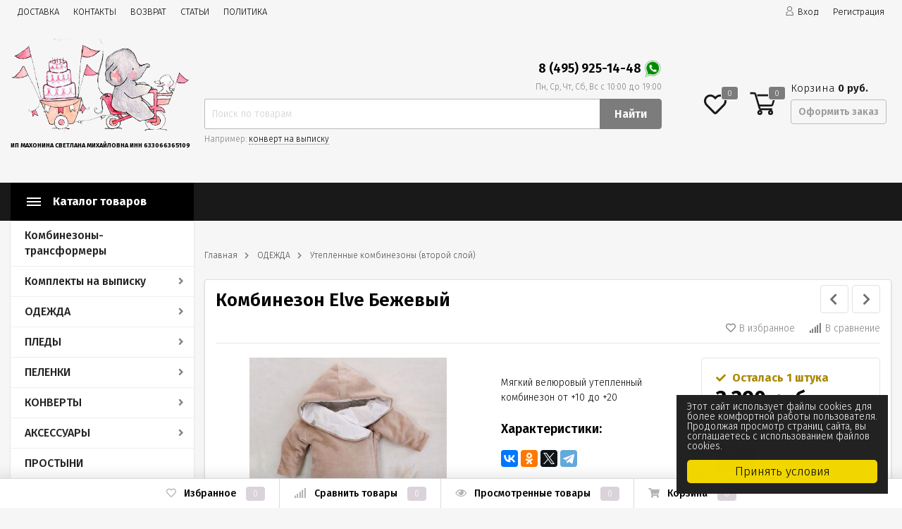

--- FILE ---
content_type: text/html; charset=utf-8
request_url: https://pipishmimish.ru/kombinezon-elve-bezhevyy/
body_size: 23675
content:
<!DOCTYPE html><html lang="ru" prefix="og: http://ogp.me/ns# product: http://ogp.me/ns/product#"><head><meta http-equiv="Content-Type" content="text/html; charset=utf-8"/><title>Утепленные комбинезоны (второй слой) комбинезон elve бежевый</title><meta name="keywords" content="Комбинезон Elve Бежевый, 56, 62, 68, 74, Утепленные комбинезоны (второй слой)"/><meta name="description" content="Комбинезон elve бежевый купить в интернет-магазине pipishmimish.ru по выгодной цене с доставкой по России. Звоните!"/><meta name="viewport" content="width=1380"/><link rel="shortcut icon" href="/favicon.ico"/><link rel="stylesheet" href="/wa-data/public/shop/themes/topmarket1/css/fontawesome5/css/all.min.css"><link rel="stylesheet" href="/wa-content/font/ruble/arial/fontface.css"><style>svg, .header, .topline { opacity: 0; }</style><style>body { background: #f6f6f7 !important; }.header_type_3 .header, .header_type_2 .header, .header_type_1 .header, nav.inversion { background: transparent !important; }.wrap.inversion .home-slider-four { margin-top: 10px !important;  }@media (max-width: 767px) { .wrap.inversion .home-slider-four { margin-top: 0 !important;  } }</style><style>a:hover {color: #dad3da;text-decoration: none;}a:focus {color: #dad3da;}h1 span.edit a:hover,div.h1 span.edit a:hover {color: #4d3e2f;}.scroll-top-wrapper:hover {background: #dad3da;}.showtype .active {color: #dad3da;}.select_quantity .input-group.spinner .input-group-addon span:hover .fa {color: #4d3e2f;}.tags a:hover {background: #4d3e2f;}.xs-menu ul li .icon.icon-shoppingcart {background: #4d3e2f;}.header_type_1 .header .right-block {border: 1px solid #4d3e2f;}.header_type_1 .header .fav {color: #4d3e2f;}.header_type_1 .header .fav:hover {color: #dad3da !important;}.header_type_1 .header .cart {border-right: 1px solid #4d3e2f;}.header_type_1 .header .cart .cart-icon .i-cart-color {stroke: #4d3e2f;}.header_type_1 .header .cart .cart-count {background: #dad3da;}.header_type_1 .header .cart .cart-text {color: #4d3e2f;}.header_type_1 .header .cart:hover {background: #4d3e2f;}.header_type_1 .header .is-search .hint a:hover {border-bottom: 1px dotted #4d3e2f;}.header_type_1 .header .is-search .ajax_row .name a:hover {color: #4d3e2f;}.header_type_1 .header .is-search .ajax_row .name .price {color: #4d3e2f;}.header_type_1 .header .cart .popup .btn:hover {border: 1px solid #dad3da;background: #dad3da;}.cart-popup a:hover {text-decoration: none !important;color: #4d3e2f;}.cart-popup .price {color: #4d3e2f;}.promotions .color-one .btn {background: #dad3da !important;border-color: #dad3da !important;}.promotions a:hover {color:#fff !important;}.header.white .phone .callback .fas {color: #dad3da !important;}.header_type_1 .header .logo:first-letter {color: #4d3e2f;}.header_type_1 .header .logo img {max-width: 100%;}.header_type_1 .header .phone .callback .fas, .header_type_2 .header .phone .callback .fas {color: #4d3e2f;}.header_type_2 .header .fav {color: #4d3e2f;}.header_type_2 .cart-popup .price {color: #4d3e2f;}.header_type_2 .cart-popup a:hover {color: #4d3e2f;}.header_type_2 .header .cart .cart-total {color: #4d3e2f;}.header_type_2 .header .cart .cart-icon .i-cart-color {stroke: #4d3e2f;}.header_type_2 .header .fav:hover {color:#dad3da !important;}.header_type_2 .header .cart:hover .cart-icon .i-cart-color {fill: none;stroke: #dad3da;}.header_type_2 .header .fav .fav-count, .header_type_2 .header .cart .cart-count {background: #dad3da;}.header_type_2 .header .cart:hover .cart-checkout {background:#dad3da;border: 1px solid #dad3da !important;}.header_type_2 .header .phone .dot {background: #dad3da;}.header_type_3 .header .phone .callback .fas {color: #4d3e2f;}.header_type_3 .header .fav {color: #4d3e2f;}.header_type_3 .cart-popup .price {color: #4d3e2f;}.header_type_3 .cart-popup a:hover {color: #4d3e2f;}.header_type_3 .header .cart .cart-total {color: #4d3e2f;}.header_type_3 .header .cart .cart-icon .i-cart-color {stroke: #4d3e2f;}.header_type_3 .header .fav:hover {color:#dad3da !important;}.header_type_3 .header .cart:hover .cart-icon .i-cart-color {fill: none;stroke: #dad3da;}.header_type_3 .header .cart:hover .cart-checkout {background:#dad3da;border: 1px solid #dad3da !important;}.header_type_3 .header .fav .fav-count, .header_type_3 .header .cart .cart-count {background: #dad3da;}.header_type_3 .header .phone .dot {background: #dad3da;}nav, .inversion .vertical-menu {background: #4d3e2f;}.header.white .logo:first-letter {color: #dad3da !important;}.header.white .cart .cart-total {color: #dad3da !important;}.vertical-menu .block-title {background: #4d3e2f;background-color: rgba(0, 0, 0, 0.15);}ul.menu-m li a:hover {color: #4d3e2f;}ul.menu-m ul li a {color: #4d3e2f;display: inline-block;}ul.menu-m .tree:hover a:after, nav.inversion .tree:hover::after {color: #4d3e2f;}ul.menu-m .tree li a:after {content: " " !important;}ul.menu-m li:hover > a {color: #4d3e2f;}.menu-h .tree ul .tree:hover:after {color: #4d3e2f;transform: none;}.menu-h li:hover > a {background: #4d3e2f;}.menu-h li ul li:hover > a, nav.inversion .menu-h li a:hover {color: #4d3e2f;}.menu-t .header_type_1 .header {background: #4d3e2f;}.menu-t .header:hover {background: #4d3e2f;}.menu-t li a:hover {color: #4d3e2f;}.menu-t li:hover > a {color: #4d3e2f;}.menu-t.static .selected > a {color: #4d3e2f;}.menu-h-top li a .icon {color: #dad3da;margin-right: 5px;}.menu-h-top li a:hover {color: #4d3e2f;}.menu-h-top li ul li a:hover {color: #4d3e2f;border: 0;}.menu-h-top li:hover > a {color: #4d3e2f;}.home-slider ul .s-desciprtion-four a, .home-slider ul .s-desciprtion a, .home-slider ul .s-desciprtion-four a:hover, .home-slider ul .s-desciprtion a:focus {background: #dad3da;border: 1px solid #dad3da;border-color: #dad3da !important;}.btn,.btn:focus,input[type="submit"],button {background: #dad3da;border: 1px solid #dad3da;border-color: #dad3da !important;}.btn:hover,.btn:focus,input[type="submit"]:hover,button:hover {background: #dad3da;border: 1px solid #dad3da;border-color: #dad3da !important;}.btn-transparent {border: 1px solid #dad3da;color: #dad3da;}.btn-transparent:focus {border: 1px solid #dad3da;color: #dad3da;}.btn-gray {border: 1px solid #bcbcbc;background: transparent;color: #9b9b9b;border-color:#bcbcbc !important;}.btn-gray:hover, .btn-gray:focus {border: 1px solid #181818;border-color:#181818 !important;background: transparent;color: #181818;}.wa-auth-adapters ul li a,.wa-auth-adapters ul li span {color: #4d3e2f;}.breadcrumbs ul li a:hover {color: #4d3e2f;}.s-slider .arrow-prev:hover,.s-slider .arrow-next:hover,.s-slider .arrow-prev:focus,.s-slider .arrow-next:focus {color: #4d3e2f;}.promo-icons .icon {background: #dad3da;}.home-slider ul .slick-dots .slick-active button {background: #dad3da;border: 2px solid #dad3da;}.home-slider ul .slick-dots button {border: 1px solid #dad3da;}.home-slider ul .slick-arrow i:hover {color: #4d3e2f;}.home-slider ul .s-desciprtion a {background: #dad3da;border: 1px solid #dad3da;}.home-slider ul .s-desciprtion a:hover {background: #dad3da;border: 1px solid #dad3da;}.home-slider .main-slider-product .inner .slider-text .button a {color: #ffffff;background: #dad3da;}.category .filter-count {background: #dad3da;}.category-desc .read-more span:hover {color: #4d3e2f;}.category-desc .read-more span:hover i:before {color: #4d3e2f;}.category-desc .read-more span:hover i:after {color: #4d3e2f;}.category-badge {background: #4d3e2f;}.subcategory-text a:hover {color: #4d3e2f;}.subcategory-images .s-inner:hover {color: #4d3e2f;}.subcategory-big .s-inner:hover .s-name {color: #4d3e2f;}.show-filter-mobile {background: #4d3e2f;}.filter .header_type_1 .header {background: #4d3e2f;}.filter .header {background: #4d3e2f;}.filter .header:hover {background: #4d3e2f;}.filter .filtergroup .panel-body:hover {color: #4d3e2f;}.filter .filtergroup .panel-body:hover .icon {color: #4d3e2f;}.ui-slider .ui-slider-handle:after {border: 4px solid #dad3da;}.ui-slider .ui-slider-handle:hover:after {border: 4px solid #dad3da;}.ui-slider .ui-slider-range {background: #dad3da;}.lazyloading-paging-stop span.show-more:hover {color: #4d3e2f;border-bottom: 1px dotted #4d3e2f;}.c-pagination .selected a {background: #4d3e2f;}.c-pagination a:hover {background: #4d3e2f;}.badge {background: #dad3da;}.badge.new {background: #dad3da;}.badge.bestseller {background: #dad3da;}.badge.hits {background: #dad3da;}.badge.low-price {background: #dad3da;}.badge.discount {background-color: #4d3e2f;}.thumbnail-catalog .image-block .photo-array .fa-chevron-left:hover {color: #dad3da;}.thumbnail-catalog .image-block .photo-array .fa-chevron-right:hover {color: #dad3da;}.thumbnail-catalog .image-block .image-bar .inner .active {background: #4d3e2f;}.thumbnail-catalog .price {color: #4d3e2f;}.thumbnail-catalog .compare-favorite-icon.active {color: #dad3da;}.thumbnail-catalog .one-click input {color: #dad3da;border-bottom: 1px dotted #dad3da;}.list-catalog .price {color: #4d3e2f;}.list-catalog .compare-favorite-icon.active {color: #dad3da;}.text-catalog .price {color: #4d3e2f;}.text-catalog .compare-favorite-icon.active {color: #dad3da;}.product .product-header .icons-compare-favorite a:hover {color: #4d3e2f;}.product .product-header span.active a {color: #4d3e2f;}.product .rating-block:hover,.product .rating-block:focus {color: #4d3e2f;}.product .promo .icon {color: #4d3e2f;}.product .goto-cart a {color: #4d3e2f;}.product .delivery-block .delivery-inner {color: #4d3e2f;}.panel-default > .panel-heading.selected a {color: #4d3e2f;}.product .panel-default .selected .collapsed::after {color: #4d3e2f;}.product .add2cart .icons-compare-favorite .active .far {color: #dad3da;}.product .add2cart .add2cart .btn {background: #dad3da;border: 1px solid #dad3da;}.product .add2cart .add2cart .btn:hover {background: #dad3da;}.product .more-images .more-hide a:hover,.product .more-images .more-hide a:focus {color: #4d3e2f;}.product #product-gallery .selected {border: 2px solid #4d3e2f;}.product .tags a:hover {color: #4d3e2f;}.product ul.skus span.price {color: #4d3e2f;}.product .add-review a {border-bottom: 1px dotted #4d3e2f;}.product .options .inline-no-color a.selected {border: 1px solid #4d3e2f !important;}.product .options .inline-no-color a.selected {background: #4d3e2f;}.product .card-product-inner .one-click input {background: #4d3e2f;}.product .card-product-inner .one-click input:hover {background: #4d3e2f;}.product ul.product-nav li a:hover {color: #dad3da;}.product ul.product-nav .selected a {color: #dad3da;}.product-prev-next-wrap .product-wrap .product-info .product-title b {color: #4d3e2f;}.product-prev-next-wrap .prev-next:hover .arrow-next,.product-prev-next-wrap .prev-next:hover .arrow-prev {color: #4d3e2f;}#compare-table .name a:hover,#compare-table .name a:focus {color: #4d3e2f;}#compare-table td .price {color: #4d3e2f;}ul.compare-diff-all li.selected a {background: #4d3e2f;}.review-table table.rating-distribution td .bar .filling {background: #4d3e2f;}.review .summary a.username:hover {color: #4d3e2f;}.review-form-fields p.review-field a.logout {border-bottom: 1px dotted #4d3e2f;}.review-form .review-submit .cancel {border-bottom: 1px dotted #4d3e2f;margin-left: 10px;font-size: 14px;}.comments .actions .comment-reply {border-bottom: 1px dotted #4d3e2f;color: #4d3e2f;}.account .order-list .price {color: #4d3e2f;}.account .order_id {background: #4d3e2f;}.account .order-list .id a {background: #dad3da;}.account .order-list .item a:hover {color: #4d3e2f;}.account-nav .selected a {color: #4d3e2f;}.cartpage .affiliate-block {border: 1px solid #4d3e2f;}.cartpage .affiliate-block .icon-info {color: #4d3e2f;}.cartpage .affiliate-text strong,.cartpage .affiliate-text .affiliate-discount-available {color: #4d3e2f;}.cartpage .checkout-block .price {color: #4d3e2f;}.cartpage .delete-item:hover {color: #4d3e2f;}.cartpage .cupon-text a {color: #4d3e2f;border-bottom: 1px dotted #4d3e2f;}.checkout blockquote {border: 1px solid #4d3e2f;;}.checkout ul.checkout-options li .rate .price {color: #4d3e2f;;}.icon-checkout {color: #4d3e2f;;}.checkout h2 a {color: #4d3e2f;}.checkout-step.is-done:after {color: #dad3da;}.wa-comment-section .wa-link {color: #4d3e2f;;}.wa-order-cart-wrapper .wa-cart-details .wa-affiliate-section .wa-order-bonus {color: #4d3e2f; !important;}.s-order-page .wa-order-form-wrapper > .wa-form-footer a {color: #4d3e2f; !important;}.noty_theme__sunset.noty_bar .noty_body .product-info .product-title .price {color: #4d3e2f;}.noty_theme__sunset.noty_bar .noty_body .goto-link {background: #dad3da;}.noty_has_timeout.noty_has_progressbar .noty_progressbar {background-color: #dad3da;}.fancybox-thumbs .fancybox-thumbs-active {border: 1px solid #dad3da !important;}.checkout-block .storequickorder_cart_button {border: 1px solid #4d3e2f;color: #4d3e2f;}.flexdiscount-discounts-heading,.flexdiscount-pd-block .flexdiscount-heading,#yourshop .flexdiscount-pd-block .flexdiscount-heading {background: #dad3da !important;}.flexdiscount-max-discount,.flexdiscount-max-affiliate {color: #4d3e2f !important;}.wa-step-auth-section .wa-header::after, .wa-step-region-section .wa-header::after, .wa-step-payment-section .wa-header::after {color: #dad3da !important;}.wa-order-form-wrapper .wa-step-section > .wa-section-header {background: #4d3e2f !important;}.wa-product-edit-dialog .wa-cart-section .wa-features-wrapper .wa-feature-wrapper .wa-title {color:#181818 !important;}.wa-product-edit-dialog .wa-cart-section .wa-features-wrapper .wa-feature-wrapper .wa-variants-list .wa-variant.selected {background: #4d3e2f !important;}.footer .fa, .footer .fas, .footer .far {color: #4d3e2f !important;}.bottom-bar span {background: #dad3da !important;}@media (max-width: 767px) {.menu-h.open li a:hover {color: #4d3e2f;}.menu-h.open .mobile-tree {background: #4d3e2f;}.mobile-mm-open .menu-m .mobile-tree {background: #4d3e2f;}.mobile-mm-open .menu-t .mobile-tree {background: #4d3e2f;}.mobile-mm-open .mobile_title_fixed {background: #4d3e2f !important;}.main-nav .cart-count {background: #dad3da;}nav.inversion {background: #4d3e2f;}}</style><script src="/wa-data/public/shop/themes/topmarket1/js/jquery-1.11.1.min.js"></script><script src="/wa-data/public/shop/themes/topmarket1/js/jquery-migrate-1.2.1.min.js"></script><script src="/wa-data/public/shop/themes/topmarket1/js/build.js?v=3.5.1"></script><script src="/wa-data/public/shop/themes/topmarket1/shop.js?v=3.5.1"></script><!-- plugin hook: 'frontend_head' --><!--kmgtm plugin SETTINGS-->
<script src="/wa-apps/shop/plugins/kmgtm/js/kmgtm.min.js?v1.6.2.0" type="application/javascript" data-script-exception="1"></script>
<script data-script-exception="1">
(function(){
    Kmgtm.init({"settings":{"enable_for_domain":"1","onestep_checkout":"0","onestep_path":"","do_not_send_checkout_steps":"0","respect_previous_steps":"0","use_gtm":1,"gtm_id":"GTM-TJR3GDX","gtm_manual":"0","add_datalayer":"1","datalayer_name":"dataLayer","gtm_ee":1,"gtm_type":"1","gtm_logged":"1","gtm_userid":"0","gtm_usergroup":"0","gtm_ecom_data":"1","ua_id":"","crossselling_count":12,"upselling_count":12,"refund_button_ids":"delete, refund","quicklook":"","productclick":"[data-kmgtm=\"product-click\"], #product-list .product-list li a, .related .product-list li a, .product-list li a","product":"[data-kmgtm=\"product\"], #product-list .product-list li, .related .product-list li, .product-list li","categoryname":"[data-kmgtm=\"category-name\"], .category-name","all_categories":"2","brand":"0","revenue":{"products":"1","shipping":"1"},"affiliate":"","product_name_mask":"{{name}}","add_variant":"0","include_services":"0","yaid":"70784947","mailid":"","tmr_list_id":"","fb_user_data":{"em":"0","fn":"0","ln":"0","ph":"0","ge":"0","db":"0"},"vk_price_id":"","ua_ee":0,"click_selector":"[data-kmgtm=\"product-click\"], #product-list .product-list li a, .related .product-list li a, .product-list li a","product_selector":"[data-kmgtm=\"product\"], #product-list .product-list li, .related .product-list li, .product-list li","category_selector":"[data-kmgtm=\"category-name\"], .category-name","quicklook_selector":0,"ua_additional_code":0,"ua_additional_code_before":0,"ua_remarketing":0,"default_ua_exist":false,"currency_code":"RUB"},"url":"\/kmgtm\/changepurchase","url_order":"\/kmgtm\/getpurchase","checkout_version":2,"url_checkout_step":"\/kmgtm\/checkoutstep"});
})();
</script>
<!--/kmgtm plugin SETTINGS-->

<!--kmgtm plugin DATALAYER-->
<script data-script-exception="1">
window.dataLayer = window.dataLayer || [];
Kmgtm.GTM.pushData({"kmgtm.currency":"RUB"});
Kmgtm.GTM.pushData({"page_category":"product"});
Kmgtm.GTM.pushData({"user_status":"not logged"});
Kmgtm.GTM.eventSend('kmgtm.DATALAYER');
</script>
<!--/kmgtm plugin DATALAYER-->

<!--kmgtm plugin ADWORDS-->
<script data-script-exception="1">
Kmgtm.GTM.pushData({"ecomm_pagetype":"product"});
Kmgtm.GTM.pushData({"ecomm_category":"ОДЕЖДА\/Утепленные комбинезоны (второй слой)"});
Kmgtm.GTM.pushData({"ecomm_prodid": [2782]});
Kmgtm.GTM.pushData({"ecomm_totalvalue": 3390});
Kmgtm.GTM.eventSend('kmgtm.ADWORDS');
</script>
<!--/kmgtm plugin ADWORDS-->

<!--kmgtm plugin FB-->
<script data-script-exception="1">
Kmgtm.GTM.eventSend('kmgtm.FB');
</script>
<!--/kmgtm plugin FB-->

<!--kmgtm plugin YA-->
<script data-script-exception="1">
Kmgtm.GTM.pushData({"kmgtm.yaId":"70784947"});
Kmgtm.GTM.pushData({"kmgtm.yaClientId":""});
Kmgtm.GTM.eventSend('kmgtm.YA');
</script>
<!--/kmgtm plugin YA-->

<!--kmgtm plugin GTM-->
<script data-script-exception="1">
window['dataLayer'] = window['dataLayer'] || [];
/* GA hack */
if (window['GoogleAnalyticsObject'] === undefined) {
    window['GoogleAnalyticsObject'] = 'ga';
    window['ga'] = window['ga'] || function() {
        (window['ga'].q = window['ga'].q || []).push(arguments)
    };
}
/* Google Tag Manager // KMGTM */
(function(w,d,s,l,i){w[l]=w[l]||[];w[l].push({'gtm.start':
new Date().getTime(),event:'gtm.js'});var f=d.getElementsByTagName(s)[0],
j=d.createElement(s),dl=l!='dataLayer'?'&l='+l:'';j.async=true;j.src=
'https://www.googletagmanager.com/gtm.js?id='+i+dl;f.parentNode.insertBefore(j,f);
})(window,document,'script','dataLayer','GTM-TJR3GDX');
/* End Google Tag Manager // KMGTM */
Kmgtm.GTM.addProductImpressions([{"name":"Шапочка велюр утепленная Бежевый 0-3 мес","id":3251,"position":1,"category":"ОДЕЖДА\/Шапочки, чепчики","price":990,"list":"crossselling"},{"name":"Конверт-одеяло Moore демисезон Бежевый","id":3053,"position":2,"category":"КОНВЕРТЫ\/Конверт-одеяло\/Демисезон","price":3090,"list":"crossselling"},{"name":"Комбинезон с з\/ручками селаник однотонный начес Экрю","id":3293,"position":3,"category":"ОДЕЖДА\/Нательные комбинезоны","list":"crossselling"},{"name":"Носочки махровые","id":2584,"position":4,"category":"ОДЕЖДА\/Носочки, рукавички","price":95,"list":"crossselling"},{"name":"Комбинезон утепленный с капюшоном Мишка на луне Серый","id":2617,"position":5,"category":"ОДЕЖДА\/Утепленные комбинезоны (второй слой)","price":1650,"list":"crossselling"},{"name":"Комбинезон з\/ручки швы наружу на кнопках Экрю","id":2622,"position":6,"category":"ОДЕЖДА\/Нательные комбинезоны","list":"crossselling"},{"name":"Комбинезон с начесом Мишка ЭКРЮ","id":2773,"position":7,"category":"ОДЕЖДА\/Утепленные комбинезоны (второй слой)","list":"crossselling"}]);Kmgtm.GTM.addProductImpressions([{"name":"Плед из муслина однотонный Шоколад","id":2864,"position":8,"category":"ПЛЕДЫ\/Муслиновые одеяла","price":2680,"list":"crossselling"},{"name":"Комбинезон махра внутри начес  Бежевый","id":3196,"position":9,"category":"ОДЕЖДА\/Утепленные комбинезоны (второй слой)","price":820,"list":"crossselling"},{"name":"Комбинезон Затейник капитон с мишками Песочный","id":3219,"position":10,"category":"ОДЕЖДА\/Утепленные комбинезоны (второй слой)","price":1090,"list":"crossselling"},{"name":"Слип на кнопках Серо-голубой","id":3247,"position":11,"category":"ОДЕЖДА\/Нательные комбинезоны","price":680,"list":"crossselling"},{"name":"Комбинезон Мишка начес Зелёный ","id":3292,"position":12,"category":"ОДЕЖДА\/Утепленные комбинезоны (второй слой)","price":2190,"list":"crossselling"}]);
Kmgtm.GTM.productView({"name":"Комбинезон Elve Бежевый","id":2782,"category":"ОДЕЖДА\/Утепленные комбинезоны (второй слой)","price":3390});
Kmgtm.GTM.eventSend('kmgtm.GTM');
</script>
<!--/kmgtm plugin GTM-->
<style>.smartsku_plugin-product ul.skus li {margin: 0;} .smartsku_plugin-product .smartsku-feature-value {margin-top:1em;padding-left:5px;} .smartsku_plugin-product .inline-select a.smartsku_plugin-feature-grey{color: #ccc !important; border-color: #efefef !important;} .smartsku_plugin-product .inline-select:not(.color) a.smartsku_plugin-feature-grey {background-color: #efefef !important;} .smartsku_plugin-product .inline-select a.smartsku_plugin-feature-grey:hover{color:#ccc !important;} .smartsku_plugin-product .inline-select a.smartsku_plugin-feature-grey:visited{color:#ccc !important;} .smartsku_plugin-product .inline-select.color a.smartsku_plugin-feature-grey{border-color: #ccc !important;opacity: 0.6;} .smartsku_plugin-product option.smartsku_plugin-feature-grey{color: #777 !important; border-color: #cacaca !important; background-color: #cacaca;} .smartsku_plugin-product .inline-select a.smartsku_plugin-feature-hide {display: none !important;} .smartsku_plugin-product option.smartsku_plugin-feature-hide {display: none !important;} .smartsku_plugin-product .smartsku_plugin-feature-hide {display: none !important;}  .smartsku_plugin-product .skus .smartsku_plugin-feature-grey { color: #d4d3d3 !important; text-decoration: line-through;} .smartsku_plugin-product .skus .smartsku_plugin-feature-grey .price, .smartsku_plugin-product .skus .smartsku_plugin-feature-grey span.price {font-weight: bold; color: #ccc !important; font-size: 100%;} </style><link href="/wa-apps/shop/plugins/smartsku/css/smartskuDefaultFrontend.css" rel="stylesheet" type="text/css"><script type="text/javascript">var shop_smartsku_wa_url = "/";</script><script type="text/javascript" src="/wa-apps/shop/plugins/smartsku/js/smartskuPluginProduct.min.js"></script><meta property="og:type" content="website">
<meta property="og:title" content="Утепленные комбинезоны (второй слой) комбинезон elve бежевый">
<meta property="og:description" content="Комбинезон elve бежевый купить в интернет-магазине pipishmimish.ru по выгодной цене с доставкой по России. Звоните!">
<meta property="og:image" content="https://pipishmimish.ru/wa-data/public/shop/products/82/27/2782/images/3717/3717.750x0.jpg">
<meta property="og:url" content="https://pipishmimish.ru/kombinezon-elve-bezhevyy/">
<meta property="product:price:amount" content="3390">
<meta property="product:price:currency" content="RUB">
<meta name="yandex-verification" content="6b69bd11c9b34e90" />
</head><body class="shadow"><script>$(window).on("load", function () {setTimeout(function () {$('.mask').fadeOut('slow');}, 500);});</script><div class="mask" style="display: block;"><span></span></div><div class="wrap "><div class="header_type_2">        
                            
    
<div class="topline " style="background-color:#4d3e2f;border-bottom:1px solid #4d3e2f;"><div class="container"><div class="row"><div class="col-lg-7 col-md-6 col-sm-6"><ul class="menu-h-top hidden-xs-down"><li><a href="/dostavka/" title="ДОСТАВКА" class="">ДОСТАВКА</a></li><li><a href="/contact/" title="КОНТАКТЫ" class="">КОНТАКТЫ</a></li><li><a href="/vozvrat-/" title="ВОЗВРАТ " class="">ВОЗВРАТ </a></li><li><a href="/stati/" title="СТАТЬИ" class="">СТАТЬИ</a></li><li><a href="/privacy/" title="ПОЛИТИКА" class="">ПОЛИТИКА</a></li></ul><script>$(".hidden1").remove();</script><div class="mobile-hamburger hidden-sm-up"><div class="block-title"><span class="before"><span></span><span></span><span></span></span></div></div></div><div class="col-lg-5 col-md-6 col-sm-6 col-xs-12 text-lg-right text-md-right text-sm-right text-xs-right"><ul class="menu-h-top auth"><li class="account"><a href="/login/"><i class="icon icon-user"></i>Вход</a></li><li><a href="/signup/">Регистрация</a></li></ul></div></div></div></div><div class="header " style="background-color:#4d3e2f;"><div class="b-nav-shadow"></div><div class="inner"><div class="leftside"><div class="logo"><a href="/"><img src="/wa-data/public/shop/themes/topmarket1/img/logo.png?v1608277734" alt="pipishmimish.ru"><p style="font-size:9px;">ИП Махонина Светлана Михайловна ИНН 633066365109</p></a></div></div><div class="rightside"><div class="row to-table"><div class="col-lg-8 col-md-5 col-sm-12 col-xs-12 to-cell"><div class="phone text-center"><div class="phone-number"><span class="number"><a href="tel:8 (495) 925-14-48" style="text-decoration:none;">8 (495) 925-14-48</a>
<a href="https://api.whatsapp.com/send?phone=79859251448">
<img alt="" src="/wa-data/public/site/whatsapp.png" style="height:25px; width:25px">
</a>
<br><i>Пн, Ср, Чт, Сб, Вс с 10:00 до 19:00</i>
</span></div></div><div class="is-search hidden-sm-down"><form method="get" action="/search/" data-search="/search/"><input class="livesearch" id="search" name="query" autocomplete="off" type="text" placeholder="Поиск по товарам" ><button type="submit">Найти</button><div class="hint">Например: <a href="/search/?query=конверт+на+выписку">конверт на выписку</a></div><div class="search-popup"></div></form><div class="hide-search"></div></div></div><div class="col-lg-4 col-md-7 col-sm-12 col-xs-12 to-cell text-right hidden-sm-down"><div class="right-block"><div class="fav"><a href="/search/?view=favorite"  rel="nofollow"></a><i class="far fa-heart"></i><div class="fav-count favorite_count">0</div></div><div class="cart"><a href="/order/" class="cart-link"></a><div class="cart-icon"><svg version="1.1" xmlns="http://www.w3.org/2000/svg" xmlns:xlink="http://www.w3.org/1999/xlink" x="0px" y="0px" viewBox="0 0 50 50" style="enable-background:new 0 0 50 50;" xml:space="preserve"><g><path class="i-cart-color" d="M13.8,9.4h32.5c0.7,0,1.2,0.6,1,1.3l-5,16.3c-0.3,0.8-1,1.4-1.9,1.4H16.8"/><path class="i-cart-color" d="M41.8,35.4H20.3c-0.9,0-1.7-0.6-1.9-1.4L10.3,6.8c-0.3-0.8-1-1.4-1.9-1.4H0.8"/><circle class="i-cart-color" cx="18.8" cy="41.4" r="3"/><circle class="i-cart-color" cx="38.8" cy="41.4" r="3"/></g></svg><div class="cart-label"><div class="cart-count">0</div></div></div><div class="cart-text">Корзина <span class="cart-total">0 руб.</span><div class="btn btn-gray cart-checkout">Оформить заказ</div></div><div class="popup"><div class="loading-cart"></div></div><script>$(".header .cart").hover(function () {loadMiniCart();$(".header").addClass("z-ind50");}, function () {$(".header").removeClass("z-ind50");});function loadMiniCart() {$('.cart .popup .loading-cart').html("");$('.cart .popup .loading-cart').load('/cart/?ajax=1&' + Math.random() + ' .cart-popup', function () {$(".loading").remove();$('.cart-product-one .delete').on('click', function () {var tr = $(this).closest('div.cart-product-one');$.post('/cart/delete/', {id: tr.data('id')}, function (response) {tr.slideUp();$(".cart-count").html(response.data.count);$(".cart-total").html(response.data.total);if (response.data.count == 0) {$(".popup-total").remove();$(".empty").show();}}, "json");return false;});});}</script></div></div></div></div></div></div><div class="container mobile-search hidden-md-up"><div class="is-search"><form method="get" action="/search/" data-search="/search/"><input name="query" autocomplete="off" type="text" placeholder="Поиск по товарам" ><button type="submit">Найти</button></form></div></div></div></div><nav class="main-nav  "><div class="icon-mobile hidden-md-up"><a href="/search/?view=favorite" rel="nofollow"><i class="far fa-heart"></i></a><div class="cart-icon"><a href="/order/" class="cart-link"></a><svg version="1.1" xmlns="http://www.w3.org/2000/svg" xmlns:xlink="http://www.w3.org/1999/xlink" x="0px" y="0px" viewBox="0 0 50 50" style="enable-background:new 0 0 50 50;" xml:space="preserve"><g><path class="i-cart-color" d="M13.8,9.4h32.5c0.7,0,1.2,0.6,1,1.3l-5,16.3c-0.3,0.8-1,1.4-1.9,1.4H16.8"/><path class="i-cart-color" d="M41.8,35.4H20.3c-0.9,0-1.7-0.6-1.9-1.4L10.3,6.8c-0.3-0.8-1-1.4-1.9-1.4H0.8"/><circle class="i-cart-color" cx="18.8" cy="41.4" r="3"/><circle class="i-cart-color" cx="38.8" cy="41.4" r="3"/></g></svg></div><div class="cart-label"><div class="cart-count">0</div></div></div><div class="container"><div class="container-menu-h"><div class="vertical-menu locked"><div class="block-title"><span class="before"><span></span><span></span><span></span></span><span class="text-title">Каталог товаров</span></div><div class="block-title mobile_title_fixed hidden-block"><span class="before"><span></span><span></span><span></span></span><span class="text-title">Каталог товаров</span></div><ul class="menu-m mobile_menu_fixed"><li class=""><a href="/category/kombinezony-transformery/" title="Комбинезоны-трансформеры" >Комбинезоны-трансформеры</a></li><li class="tree"><span class="mobile-tree"></span><a href="/category/komplekty-na-vypisku/" title="Комплекты на выписку" >Комплекты на выписку</a><ul><li class=""><a href="/category/komplekty-na-vypisku/zima/" title="Зима" >Зима</a></li><li class=""><a href="/category/komplekty-na-vypisku/demisezon/" title="Демисезон" >Демисезон</a></li><li class=""><a href="/category/komplekty-na-vypisku/leto/" title="Лето" >Лето</a></li></ul></li><li class="tree"><span class="mobile-tree"></span><a href="/category/odyezhda/" title="ОДЕЖДА" >ОДЕЖДА</a><ul><li class=""><a href="/category/odyezhda/vyazanye-kombinezonykomplekty/" title="Вязаные комбинезоны, комплекты" >Вязаные комбинезоны, комплекты</a></li><li class=""><a href="/category/odyezhda/uteplennye-kombinezony-vtoroy-sloy/" title="Утепленные комбинезоны (второй слой)" >Утепленные комбинезоны (второй слой)</a></li><li class=""><a href="/category/odyezhda/snud/" title="Снуды, шарфы" >Снуды, шарфы</a></li><li class=""><a href="/category/odyezhda/svitera-kardigany/" title="Свитера / кардиганы" >Свитера / кардиганы</a></li><li class=""><a href="/category/odyezhda/kurtki-zhiletki-parki/" title="Куртки / жилетки /парки" >Куртки / жилетки /парки</a></li><li class=""><a href="/category/odyezhda/natelnye-kombinezony/" title="Нательные комбинезоны" >Нательные комбинезоны</a></li><li class=""><a href="/category/odyezhda/bodi-pesochniki/" title="Боди, песочники" >Боди, песочники</a></li><li class=""><a href="/category/odyezhda/slyunyavchik/" title="Слюнявчик" >Слюнявчик</a></li><li class=""><a href="/category/odyezhda/raspashonki/" title="Распашонки" >Распашонки</a></li><li class=""><a href="/category/odyezhda/polzunkishtanishki/" title="Ползунки, штанишки" >Ползунки, штанишки</a></li><li class=""><a href="/category/odyezhda/shapochkichepchiki/" title="Шапочки, чепчики" >Шапочки, чепчики</a></li><li class=""><a href="/category/odyezhda/nosochki/" title="Носочки, рукавички" >Носочки, рукавички</a></li><li class=""><a href="/category/odyezhda/pinetki/" title="Пинетки" >Пинетки</a></li><li class=""><a href="/category/odyezhda/demisezonnye-kombinezony/" title="Демисезонные комбинезоны" >Демисезонные комбинезоны</a></li><li class=""><a href="/category/odyezhda/zimnie-kombinezony/" title="Зимние комбинезоны" >Зимние комбинезоны</a></li><li class=""><a href="/category/odyezhda/komplekty-na-vypiskupodarochnye-nabory/" title="Комплекты (чепчик, комбинезон, боди)" >Комплекты (чепчик, комбинезон, боди)</a></li><li class="tree"><a href="/category/odyezhda/odezhda-iz-muslina/" title="Одежда из муслина" >Одежда из муслина</a><ul><li class="tree"><a href="/category/odyezhda/odezhda-iz-muslina/odezhda-iz-muslina/" title="Одежда из муслина" >Одежда из муслина</a><ul><li class=""><a href="/category/odyezhda/odezhda-iz-muslina/odezhda-iz-muslina/shtanishki/" title="Штанишки" >Штанишки</a></li><li class=""><a href="/category/odyezhda/odezhda-iz-muslina/odezhda-iz-muslina/komplekty-koftochka-i-shtanishki/" title="Комплекты (кофточка и штанишки )" >Комплекты (кофточка и штанишки )</a></li><li class=""><a href="/category/odyezhda/odezhda-iz-muslina/odezhda-iz-muslina/platya/" title="Платья" >Платья</a></li><li class=""><a href="/category/odyezhda/odezhda-iz-muslina/odezhda-iz-muslina/pesochnik/" title="Песочник" >Песочник</a></li><li class=""><a href="/category/odyezhda/odezhda-iz-muslina/odezhda-iz-muslina/bodi/" title="Боди" >Боди</a></li></ul></li></ul></li></ul></li><li class="tree"><span class="mobile-tree"></span><a href="/category/plyed/" title="ПЛЕДЫ" >ПЛЕДЫ</a><ul><li class=""><a href="/category/plyed/muslinovye-odeyala/" title="Муслиновые одеяла" >Муслиновые одеяла</a></li><li class=""><a href="/category/plyed/vyazanye-pledy/" title="Вязаные пледы" >Вязаные пледы</a></li><li class=""><a href="/category/plyed/trikotazhnye-odeyala/" title="Трикотажные одеяла" >Трикотажные одеяла</a></li></ul></li><li class="tree"><span class="mobile-tree"></span><a href="/category/pyelyen/" title="ПЕЛЕНКИ" >ПЕЛЕНКИ</a><ul><li class=""><a href="/category/pyelyen/flanelevye-pelenki/" title="Фланелевые пеленки" >Фланелевые пеленки</a></li><li class=""><a href="/category/pyelyen/trikotazhnye-pelenki/" title="Трикотажные пеленки" >Трикотажные пеленки</a></li><li class=""><a href="/category/pyelyen/platochkisalfetki/" title="Платочки, салфетки" >Платочки, салфетки</a></li><li class=""><a href="/category/pyelyen/muslinovye-pelenki/" title="Муслиновые пеленки" >Муслиновые пеленки</a></li><li class=""><a href="/category/pyelyen/pelenalnye-kokony/" title="Пеленальные коконы" >Пеленальные коконы</a></li><li class=""><a href="/category/pyelyen/polotentsa-dlya-kupaniya/" title="Полотенца для купания" >Полотенца для купания</a></li><li class=""><a href="/category/pyelyen/pelenki-na-lipuchkakhknopkakh/" title="Пеленки на липучках и кнопках" >Пеленки на липучках и кнопках</a></li></ul></li><li class="tree"><span class="mobile-tree"></span><a href="/category/konvyert/" title="КОНВЕРТЫ" >КОНВЕРТЫ</a><ul><li class="tree"><a href="/category/konvyert/konvert-odeyalo/" title="Конверт-одеяло" >Конверт-одеяло</a><ul><li class=""><a href="/category/konvyert/konvert-odeyalo/leto/" title="Лето" >Лето</a></li><li class=""><a href="/category/konvyert/konvert-odeyalo/demisezon/" title="Демисезон" >Демисезон</a></li><li class=""><a href="/category/konvyert/konvert-odeyalo/zima/" title="Зима" >Зима</a></li></ul></li><li class=""><a href="/category/konvyert/konverty-s-ruchkami/" title="Конверты с ручками" >Конверты с ручками</a></li><li class=""><a href="/category/konvyert/mufty-dlya-ruk/" title="Муфты для рук" >Муфты для рук</a></li><li class=""><a href="/category/konvyert/konverty-v-kolyasku/" title="Конверты в коляску" >Конверты в коляску</a></li><li class=""><a href="/category/konvyert/konverty-na-vypisku-i-v-avtolyulku-s-prorezyami/" title="Конверты на выписку" >Конверты на выписку</a></li></ul></li><li class="tree"><span class="mobile-tree"></span><a href="/category/aksessuary/" title="АКСЕССУАРЫ" >АКСЕССУАРЫ</a><ul><li class="tree"><a href="/category/aksessuary/nakidki-dlya-kormleniya/" title="Накидки для кормления" >Накидки для кормления</a><ul><li class=""><a href="/category/aksessuary/nakidki-dlya-kormleniya/sumka-v-roddom/" title="Сумка в роддом" >Сумка в роддом</a></li></ul></li><li class=""><a href="/category/aksessuary/soski-bibs/" title="Соски BIBS" >Соски BIBS</a></li><li class=""><a href="/category/aksessuary/albomykalendari/" title="Альбомы,календари" >Альбомы,календари</a></li><li class=""><a href="/category/aksessuary/nagrudniki/" title="Нагрудники" >Нагрудники</a></li></ul></li><li class=""><a href="/category/prostyn/" title="ПРОСТЫНИ" >ПРОСТЫНИ</a></li><li class=""><a href="/category/komplekt-postelnogo-belya/" title="КОМПЛЕКТЫ ПОСТЕЛЬНОГО БЕЛЬЯ" >КОМПЛЕКТЫ ПОСТЕЛЬНОГО БЕЛЬЯ</a></li></ul></div><script>$(document).ready(function () {$(window).resize(function () {asideUpdate();});setTimeout(function () {asideUpdate();}, 500);asideUpdate();function asideUpdate() {var menu_m_lenght = $(".vertical-menu.locked .menu-m").height();var aside_width =  $(".home aside, .category aside, .product aside").width();$(".vertical-menu").css("width", aside_width + "px");$(".home aside, .category aside, .product aside").css("margin-top", menu_m_lenght + 0 + "px");$(".home aside, .category aside, .product aside").css("visibility", "visible");}});</script><ul class="menu-h"></ul></div></div></nav>
<!-- plugin hook: 'frontend_header' -->

<!-- Google Tag Manager (noscript) // KMGTM -->
<noscript><iframe src="https://www.googletagmanager.com/ns.html?id=GTM-TJR3GDX"
height="0" width="0" style="display:none;visibility:hidden"></iframe></noscript>
<!-- End Google Tag Manager (noscript) // KMGTM -->
    
    <div class="container">
        <script src="/wa-data/public/shop/themes/topmarket1/js/jquery.ez-plus.js"></script><script src="/wa-data/public/shop/themes/topmarket1/js/product.page.js?v=3.5.1"></script><div class="product layout" itemscope itemtype="http://schema.org/Product" id="js-product-page"><aside style="visibility: hidden;">    
                <div class="container-shadow-box description-aside hidden-sm-down">
            <div class="header invert">Новости</div>
            <div class="news">
                                    <div class="single-news">
                                                <div class="date">28 июня 2024 / 19:35</div>
                        <div class="title"><a href="">Ждем всех в гости в шоурум Ленинский проспект д 92</a></div>
                    </div>
                            </div>
        </div>
            </aside><main><div class="breadcrumbs"><div class="container"><ul><li><a href="/">Главная</a></li><li><a href="/category/odyezhda/">ОДЕЖДА</a></li><li><a href="/category/odyezhda/uteplennye-kombinezony-vtoroy-sloy/">Утепленные комбинезоны (второй слой)</a></li></ul></div></div><div class="container-product"><div class="container"><div class="product-header"><div class="product-prev-next-wrap"><div class="prev-next product-prev hidden-sm-down"><a href="/kombinezon-s-manzhetami-selanik-s-nachesom-salatovyy-poloska/"></a><div class="arrow-prev"><i class="fas fa-chevron-left"></i><div class="product-wrap"><div class="product-info"><div class="product-image"><img src="/wa-data/public/shop/products/14/27/2714/images/3633/3633.0x96.jpg" alt="" title=""></div><div class="product-title">Комбинезон с манжетами селаник с начесом Салатовый полоска<b>750 руб.</b></div></div></div></div></div><div class="prev-next product-next hidden-sm-down"><a href="/kombinezon-elve-pylno-rozovyy/"></a><div class="arrow-next"><i class="fas fa-chevron-right"></i><div class="product-wrap"><div class="product-info"><div class="product-image"><img src="/wa-data/public/shop/products/14/27/2714/images/3633/3633.0x96.jpg" alt="" title=""></div><div class="product-title">Комбинезон Elve Пыльно-розовый<b>3 399 руб.</b></div></div></div></div></div></div><h1 class="category-name" itemprop="name">Комбинезон Elve Бежевый</h1><div class="row"><div class="col-lg-4 col-md-3 col-sm-6 col-xs-12"></div><div class="col-lg-8 col-md-6 col-sm-6 col-xs-12 text-right"><div class="icons-compare-favorite"><span class="compare-favorite-icon" data-product="2782" data-type="product"><a href="#" class="favorite-link"><i class="far fa-heart"></i>В избранное</a></span><span class="compare-compare-icon" data-product="2782" data-type="product"><a href="#" class="compare-link"><i class="fas fa-signal"></i>В сравнение</a></span><a class="comparepage_link" style="display:none" rel="nofollow" href="/compare//">К списку сравнения (<span class="count">0</span>)</a></div></div></div></div><div class="row row-some-height" style="table-layout: fixed;"><div class="col-lg-5 col-md-12 col-sm-12 col-xs-12"><div class="product-gallery text-center"><div class="image" data-number="1" id="product-core-image"><a href="/wa-data/public/shop/products/82/27/2782/images/3717/3717.970.jpg" data-fancybox title="Комбинезон Elve Бежевый"><img class="zoom-image-elevate" data-zoom-image="/wa-data/public/shop/products/82/27/2782/images/3717/3717.970.jpg" itemprop="image" id="product-image" alt="Комбинезон Elve Бежевый" title="Комбинезон Elve Бежевый" src="/wa-data/public/shop/products/82/27/2782/images/3717/3717.970.jpg"></a><div class="image-hint"><i class="fa fa-search"></i> Нажмите на изображение для увеличения</div></div></div></div><div class="col-lg-7 col-md-12 col-sm-12 col-xs-12  col-some-height"><div class="row row-some-height"><div class="col-lg-6 col-md-6 col-sm-12 col-xs-12"><p class="summary" itemprop="description">Мягкий велюровый утепленный комбинезон  от +10 до +20</p><div class="h5 features">Характеристики:</div><div class="product-small-features js-features-section"></div><!-- Social icon --><div class="share-social"><script src="//yastatic.net/es5-shims/0.0.2/es5-shims.min.js"></script><script src="//yastatic.net/share2/share.js"></script><div class="ya-share2" data-services="vkontakte,facebook,odnoklassniki,twitter,telegram"></div></div></div><div class="col-lg-6 col-md-6 col-sm-12 col-xs-12"><div class="card-product-inner"><form id="cart-form" method="post" action="/cart/add/" class="flexdiscount-product-form" data-cart-url="/order/" data-name="Комбинезон Elve Бежевый" data-price="3 390 руб." data-favorite-link="/search/?view=favorite"><div class="stocks" style="opacity: 0;"><div style="display:none" class="sku-3080-stock">Новый склад: <span class="stock-none red"><i class="fa fa-times" aria-hidden="true"></i>Нет в наличии</span><br></div><div style="display:none" class="sku-3081-stock">Новый склад: <span class="stock-none red"><i class="fa fa-times" aria-hidden="true"></i>Нет в наличии</span><br></div><div  class="sku-7236-stock"><span class="stock-critical"><i class="fa fa-check" aria-hidden="true"></i>  Осталась 1 штука</span></div><div style="display:none" class="sku-10639-stock"><span class="stock-critical"><i class="fa fa-check" aria-hidden="true"></i>  Осталось 2 штуки</span></div><div class="sku-no-stock" style="display: none;"><span class="stock-none red"><i class="fa fa-bars"></i> Товар с выбранным набором характеристик недоступен для покупки</span></div></div><div class="show-price"><span data-price="3390" class="price nowrap">3 390 руб.</span><s class="compare-at-price nowrap" style="display:none;"> 0 руб. </s></div><div class="options"><div class="inline-select inline-no-color"><div class="name">Размер:</div><a data-value="52" data-name="56" href="#">56</a><a data-value="53" data-name="62" href="#">62</a><a data-value="54" data-name="68" href="#" class="selected">68</a><a data-value="55" data-name="74" href="#">74</a><input type="hidden" data-feature-id="14" class="sku-feature" name="features[14]" value="54"></div></div><div itemprop="offers" itemscope itemtype="http://schema.org/Offer"><meta itemprop="url" content="https://pipishmimish.ru/kombinezon-elve-bezhevyy/"><meta itemprop="priceValidUntil" content="2030-12-31"><meta itemprop="name" content="56"><meta itemprop="price" content="3390"><meta itemprop="priceCurrency" content="RUB"><link itemprop="availability" href="http://schema.org/OutOfStock"/></div><div itemprop="offers" itemscope itemtype="http://schema.org/Offer"><meta itemprop="url" content="https://pipishmimish.ru/kombinezon-elve-bezhevyy/"><meta itemprop="priceValidUntil" content="2030-12-31"><meta itemprop="name" content="62"><meta itemprop="price" content="3390"><meta itemprop="priceCurrency" content="RUB"><link itemprop="availability" href="http://schema.org/OutOfStock"/></div><div itemprop="offers" itemscope itemtype="http://schema.org/Offer"><meta itemprop="url" content="https://pipishmimish.ru/kombinezon-elve-bezhevyy/"><meta itemprop="priceValidUntil" content="2030-12-31"><meta itemprop="name" content="68"><meta itemprop="price" content="3390"><meta itemprop="priceCurrency" content="RUB"><link itemprop="availability" href="http://schema.org/InStock"/></div><div itemprop="offers" itemscope itemtype="http://schema.org/Offer"><meta itemprop="url" content="https://pipishmimish.ru/kombinezon-elve-bezhevyy/"><meta itemprop="priceValidUntil" content="2030-12-31"><meta itemprop="name" content="74"><meta itemprop="price" content="3390"><meta itemprop="priceCurrency" content="RUB"><link itemprop="availability" href="http://schema.org/InStock"/></div><div class="purchase"><div class="cart priceblock" id="cart-flyer"><div class="add2cart cart-group"><div class="select_quantity"><div class="input-group spinner"><input type="text" class="form-control text-center select_input_cart" name="quantity" value="1" autocomplete="off"><div class="input-group-addon"><span class="spin-up inc_cart"><i class="fa fa-caret-up"></i></span><span class="spin-down dec_cart"><i class="fa fa-caret-down"></i></span></div></div></div><div class="cart-btn-group"><input type="hidden" name="product_id" value="2782"><button type="submit" class="btn " >В корзину</button></div></div></div></div></form><div class="delivery-block"><div class="delivery-header">Варианты доставки:</div><div class="delivery-inner" data-toggle="tooltip-custom" data-title="Доставка в районе МКАД и Новая Москва. от  290 руб"><i class="fas fa-truck"></i> Курьер <span>~2 дн. (от 300 руб)</span></div></div><div class="aux"></div></div></div></div></div></div></div></div><div class="container"></div><div class="container container-description"><div style="width:100%;"><div class="container-shadow-box"><ul class="product-nav hidden-xs-down"><li class="selected" data-link="description"><a href="/kombinezon-elve-bezhevyy/">Описание</a></li><li data-link="features"><a href="/kombinezon-elve-bezhevyy/">Характеристики</a></li><!--<li data-link="reviews" class="review-scroll"><a href="/kombinezon-elve-bezhevyy/reviews/">Отзывы (<span class="reviews-count">0</span>)</a></li>--><li data-link="pages-custom-1"><a href="#">Доставка</a></li><li data-link="pages-custom-2"><a href="#">Оплата</a></li><!-- plugin hook: 'frontend_product.menu' --></ul><div class="panel-group" id="accordion"><div class="panel panel-default"><div class="panel-heading hidden-sm-up"><div class="panel-title"><a class="collapsed" data-link="description" href="#description">Описание</a></div></div><div id="description" class="panel-collapse collapse in product-tabs"><div class="panel-body"><div class="row"><div class="col-lg-12 col-md-12 col-sm-12 col-xs-12"><p></p>

<p>Состав:  </p>

<p>Верх : хлопковый велюр 80% хлопок/20 % п/э  </p>

<p>Подкладка: поплин  100 % х/б,  </p>

<p>Наполнитель: 100 грамм холлофайбер Софт  </p>

<p>Температурный режим: от 15 до -5 с поддевой, до -20 с зимнем конвертом  </p>

<p>Комбинезон Elve- это незаменимая вещь в гардеробе новорожденного малыша.Комбинезон очень мягкий и уютный! Теплый и практичный подойдет на любую погоду. Весной и осенью для прогулок на улице, зимой можно использовать для поддевки под конверты.  </p>

<p>Особенности:<br>* Комбинезон дополнен удобным и красивым капюшоном с воротом<br>* Подкладка выполнена из 100% хлопка.<br>* Комбинезон с длинными рукавами и закрытыми ножками.<br>* Имеет застежку от горловины до щиколоток, которые помогают легко переодеть младенца или сменить подгузник.<br>* Эластичными манжетами (открыть/закрыть ручки).</p><div class="tags">Категория: <a href="/category/odyezhda/uteplennye-kombinezony-vtoroy-sloy/">Утепленные комбинезоны (второй слой)</a></div></div></div></div></div></div><div class="panel panel-default"><div class="panel-heading hidden-sm-up"><div class="panel-title"><a class="collapsed" data-link="features" href="#features">Характеристики:</a></div></div><div id="features" class="panel-collapse collapse product-tabs"><div class="panel-body pages-content"><div class="product-big-features js-features-section"></div></div></div></div><div class="panel panel-default"><div class="panel-heading hidden-sm-up"><div class="panel-title"><a class="collapsed" data-link="reviews" href="#reviews">Отзывы (<span class="reviews-count">0</span>)</a></div></div><div id="reviews" class="panel-collapse collapse  product-tabs"><div class="panel-body"><!-- Review --><div class="loading"><img src="/wa-data/public/shop/themes/topmarket1/img/loader/loading.svg" alt="Loading..."></div><div class="review-block"></div>
                                                                        <script>
                                        $(function () {
                                            $('.review-block').load('/kombinezon-elve-bezhevyy/reviews/ .reviews', function () {
                                                $(this).prepend(
                                                    '<script src="/wa-apps/shop/js/rate.widget.js"><\/script>' +
                                                                      '<script src="/wa-data/public/shop/themes/topmarket1/reviews.js"><\/script>');

                                                                                                $(".loading").remove();
                                                $(".s-image-form-section svg").css("opacity", "1");                                                                                                                                                                                                
                                                new ReviewImagesSection({
                                                    $wrapper: $("#js-review-images-section"),
                                                    max_post_size: 67108864,
                                                    max_file_size: 67108864,
                                                    max_files: 10,
                                                    templates: {
                                                        "file": "<div class=\"s-file-wrapper\"><div class=\"s-image-wrapper\"><\/div><div class=\"s-description-wrapper\"><div class=\"s-visible\"><a class=\"js-show-textarea\" href=\"javascript:void(0);\">\u0414\u043e\u0431\u0430\u0432\u0438\u0442\u044c \u043e\u043f\u0438\u0441\u0430\u043d\u0438\u0435<\/a><\/div><div class=\"s-hidden\"><textarea class=\"s-textarea js-textarea\" placeholder=\"\u0412\u0432\u0435\u0434\u0438\u0442\u0435 \u043e\u043f\u0438\u0441\u0430\u043d\u0438\u0435\"><\/textarea><\/div><\/div><div class=\"s-actions\"><div class=\"s-action js-delete-file\" title=\"\u0423\u0434\u0430\u043b\u0438\u0442\u044c\"><span class=\"s-icon delete\"><svg version=\"1.1\" xmlns=\"http:\/\/www.w3.org\/2000\/svg\"  viewBox=\"0 0 10 10\" xml:space=\"preserve\"><style type=\"text\/css\">.st0 { fill:none;stroke:rgba(0,0,0,0.5);stroke-linecap:round;stroke-linejoin:round;stroke-miterlimit:10; } <\/style><line class=\"st0\" x1=\"0.5\" y1=\"0.5\" x2=\"9.5\" y2=\"9.5\"\/><line class=\"st0\" x1=\"9.5\" y1=\"0.5\" x2=\"0.5\" y2=\"9.5\"\/><\/svg><\/span><\/div><\/div><\/div>",
                                                        "error": "<div class=\"s-error\">%text%<\/div>"
                                                    },
                                                    patterns: {
                                                        "file": "images[%index%]",
                                                        "desc": "images_data[%index%][description]"
                                                    },
                                                    locales: {
                                                        "files_limit": "\u041c\u043e\u0436\u043d\u043e \u0437\u0430\u0433\u0440\u0443\u0437\u0438\u0442\u044c \u043d\u0435 \u0431\u043e\u043b\u044c\u0448\u0435 10 \u0444\u043e\u0442\u043e\u0433\u0440\u0430\u0444\u0438\u0439.",
                                                        "file_type": "Unsupported image type. Use PNG, GIF and JPEG image files only.",
                                                        "post_size": "\u041e\u0431\u0449\u0438\u0439 \u0440\u0430\u0437\u043c\u0435\u0440 \u0432\u044b\u0431\u0440\u0430\u043d\u043d\u044b\u0445 \u0444\u0430\u0439\u043b\u043e\u0432 \u043d\u0435 \u0434\u043e\u043b\u0436\u0435\u043d \u043f\u0440\u0435\u0432\u044b\u0448\u0430\u0442\u044c" + " " + 65536 + "\u041a\u0411" + ".",
                                                        "file_size": "\u0420\u0430\u0437\u043c\u0435\u0440 \u043a\u0430\u0436\u0434\u043e\u0433\u043e \u0444\u0430\u0439\u043b\u0430 \u043d\u0435 \u0434\u043e\u043b\u0436\u0435\u043d \u043f\u0440\u0435\u0432\u044b\u0448\u0430\u0442\u044c" + " " + 65536 + "\u041a\u0411" + "."
                                                    }
                                                });

                                            });
                                        });
                                    </script>
                                </div>
                            </div>
                        </div>

                        
                                                    <div class="panel panel-default">
                                <div class="panel-heading hidden-sm-up">
                                    <div class="panel-title">
                                        <a class="collapsed" data-link="pages-custom-1" href="#pages-custom-1">
                                            Доставка
                                        </a>
                                    </div>
                                </div>
                                <div id="pages-custom-1" class="panel-collapse collapse product-tabs">
                                    <div class="panel-body pages-content">
                                        С подробной информацией об оплате Вы можете ознакомиться на странице <a href="/oplata/">Оплата</a>
                                    </div>
                                </div>
                            </div>
                        
                                                    <div class="panel panel-default">
                                <div class="panel-heading hidden-sm-up">
                                    <div class="panel-title">
                                        <a class="collapsed" data-link="pages-custom-2" href="#pages-custom-2">
                                            Оплата
                                        </a>
                                    </div>
                                </div>
                                <div id="pages-custom-2" class="panel-collapse collapse product-tabs">
                                    <div class="panel-body pages-content">
                                        С подробной информацией о доставке Вы можете ознакомиться на странице <a href="/dostavka/">Доставка</a>
                                    </div>
                                </div>
                            </div>
                        
                        </div>
                    </div>
                </div>


            
        </div>

    </main></div>

<div class="container related">
            <div class="product-nav-block">
            <!-- plugin hook: 'frontend_product.block' -->
            
                    </div>
    
    <!-- RELATED PRODUCTS -->
                                <div class="s-slider">
            <div class="h1 home-header">Покупатели, которые приобрели Комбинезон Elve Бежевый, также купили</div>
            <div class="row container-catalog flex-height js-sproduct-five">
                <div class="adaptive col-lg-5 col-md-4 col-sm-12 col-xs-12 fly-to-cart flexdiscount-product-wrap hover-active"  ><div class="thumbnail-catalog one-product"><form class="flexdiscount-product-form" data-preview="/shapochka-velyur-uteplennaya-bezhevyy/?cart=1"  method="post" action="/cart/add/" data-cart-url="/order/" data-name="Шапочка велюр утепленная Бежевый 0-3 мес" data-price="990 руб." data-favorite-link="/search/?view=favorite"><input type="hidden" name="product_id" value="3251"><div class="image-block"><div class="preview-block"><span>Быстрый просмотр</span></div><a href="/shapochka-velyur-uteplennaya-bezhevyy/" title="Шапочка велюр утепленная Бежевый 0-3 мес &ndash;  Утеплённая шапочка на завязочках надёжно защитит ушки и голову ребёнка на прогулке.

Верх изделия и подклад сшит из нежного хлопкого велюра,  соприкасающаяся с кожей малыша.

Размер единый:0-2 месяцев

Состав: 80% хлопок,20% полиэстер.,утепление полиэфирное волокно.

Температурный режим: +5 до -10 "><img src="/wa-data/public/shop/themes/topmarket1/img/loader/pixel.gif" class="lazy main-photo" data-src="/wa-data/public/shop/products/51/32/3251/images/4392/4392.600x0.jpeg" alt="Шапочка велюр утепленная Бежевый 0-3 мес"></a></div><div class="caption"><div class="offers"><div class="price"><span>990 руб.</span></div></div><div class="name"><a href="/shapochka-velyur-uteplennaya-bezhevyy/">Шапочка велюр утепленная Бежевый 0-3 мес</a></div></div><div class="add-to-cart"><button type="button" class="btn disabled" disabled>Нет в наличии</button></div></form></div></div><div class="adaptive col-lg-5 col-md-4 col-sm-12 col-xs-12 fly-to-cart flexdiscount-product-wrap hover-active"  ><div class="thumbnail-catalog one-product"><form class="flexdiscount-product-form" data-preview="/konvert-odeyalo-velyur-leto-bezhevyy/?cart=1"  method="post" action="/cart/add/" data-cart-url="/order/" data-name="Конверт-одеяло Moore демисезон Бежевый" data-price="3 090 руб." data-favorite-link="/search/?view=favorite"><input type="hidden" name="product_id" value="3053"><div class="image-block"><div class="preview-block"><span>Быстрый просмотр</span></div><a href="/konvert-odeyalo-velyur-leto-bezhevyy/" title="Конверт-одеяло Moore демисезон Бежевый &ndash;  Отличный вариант на выписку лето .
Яркий и стильный.
Конверт можно и пользовать как одеяло до 3 лет


зима - от-20 до +5 (300гр. наполнителя)
Размер 90*90 см

Состав:подклад 100% хлопок
Верх:велюр 80% хлопок,20% п/э

"><img src="/wa-data/public/shop/themes/topmarket1/img/loader/pixel.gif" class="lazy main-photo" data-src="/wa-data/public/shop/products/53/30/3053/images/4019/4019.600x0.jpeg" alt="Конверт-одеяло Moore демисезон Бежевый"></a></div><div class="caption"><div class="offers"><div class="price"><span>3 090 руб.</span></div></div><div class="name"><a href="/konvert-odeyalo-velyur-leto-bezhevyy/">Конверт-одеяло Moore демисезон Бежевый</a></div></div><div class="add-to-cart"><button type="button" class="btn disabled" disabled>Нет в наличии</button></div></form></div></div><div class="adaptive col-lg-5 col-md-4 col-sm-12 col-xs-12 fly-to-cart flexdiscount-product-wrap hover-active"  ><div class="thumbnail-catalog one-product"><form class="flexdiscount-product-form" data-preview="/kombinezon-s-zruchkami-selanik-odnotonnyy-naches-ekryu/?cart=1" data-url="/kombinezon-s-zruchkami-selanik-odnotonnyy-naches-ekryu/?cart=1" method="post" action="/cart/add/" data-cart-url="/order/" data-name="Комбинезон с з/ручками селаник однотонный начес Экрю" data-price="0 руб." data-favorite-link="/search/?view=favorite"><input type="hidden" name="product_id" value="3293"><div class="image-block"><div class="preview-block"><span>Быстрый просмотр</span></div><a href="/kombinezon-s-zruchkami-selanik-odnotonnyy-naches-ekryu/" title="Комбинезон с з/ручками селаник однотонный начес Экрю"><img src="/wa-data/public/shop/themes/topmarket1/img/loader/pixel.gif" class="lazy main-photo" data-src="/wa-data/public/shop/products/93/32/3293/images/4500/4500.600x0.jpeg" alt="Комбинезон с з/ручками селаник однотонный начес Экрю"></a></div><div class="caption"><div class="offers"><div class="price"><span>0 руб.</span></div></div><div class="name"><a href="/kombinezon-s-zruchkami-selanik-odnotonnyy-naches-ekryu/">Комбинезон с з/ручками селаник однотонный начес Экрю</a></div></div><div class="add-to-cart"><button type="button" class="btn disabled" disabled>Нет в наличии</button></div></form></div></div><div class="adaptive col-lg-5 col-md-4 col-sm-12 col-xs-12 fly-to-cart flexdiscount-product-wrap hover-active"  ><div class="thumbnail-catalog one-product"><form class="flexdiscount-product-form" data-preview="/nosochki-rozovyye-makhrovyye/?cart=1" data-url="/nosochki-rozovyye-makhrovyye/?cart=1" method="post" action="/cart/add/" data-cart-url="/order/" data-name="Носочки махровые" data-price="95 руб." data-favorite-link="/search/?view=favorite"><input type="hidden" name="product_id" value="2584"><div class="image-block"><div class="preview-block"><span>Быстрый просмотр</span></div><a href="/nosochki-rozovyye-makhrovyye/" title="Носочки махровые"><img src="/wa-data/public/shop/themes/topmarket1/img/loader/pixel.gif" class="lazy main-photo" data-src="/wa-data/public/shop/themes/topmarket1/img/no-foto-catalog.gif" alt="Носочки махровые"></a></div><div class="caption"><div class="offers"><div class="price"><span>95 руб.</span></div></div><div class="name"><a href="/nosochki-rozovyye-makhrovyye/">Носочки махровые</a></div></div><div class="add-to-cart"><button type="button" data-url="/cart/add/" data-product_id="2584" class="btn addtocart">В корзину</button><span class="compare-favorite-icon" data-product="2584"><i class="far fa-heart"></i></span></div></form></div></div><div class="adaptive col-lg-5 col-md-4 col-sm-12 col-xs-12 fly-to-cart flexdiscount-product-wrap hover-active"  ><div class="thumbnail-catalog one-product"><form class="flexdiscount-product-form" data-preview="/kombinezon-uteplennyy-mishka-na-lune-seryy/?cart=1" data-url="/kombinezon-uteplennyy-mishka-na-lune-seryy/?cart=1" method="post" action="/cart/add/" data-cart-url="/order/" data-name="Комбинезон утепленный с капюшоном Мишка на луне Серый" data-price="1 650 руб." data-favorite-link="/search/?view=favorite"><input type="hidden" name="product_id" value="2617"><div class="image-block"><div class="preview-block"><span>Быстрый просмотр</span></div><a href="/kombinezon-uteplennyy-mishka-na-lune-seryy/" title="Комбинезон утепленный с капюшоном Мишка на луне Серый &ndash;  Теплый комбинезон с капюшоном на синтепоне с очаровательным рисунком. Кнопочки по всей длине для удобства переодевания малыша.

Комбинезон большемерит на размер. 

Состав:  Хлопок 100%, наполнитель П/Э.

Внутри - 100% хлопок
"><img src="/wa-data/public/shop/themes/topmarket1/img/loader/pixel.gif" class="lazy main-photo" data-src="/wa-data/public/shop/products/17/26/2617/images/3469/3469.600x0.jpg" alt="Комбинезон утепленный с капюшоном Мишка на луне Серый"></a></div><div class="caption"><div class="offers"><div class="price"><span>1 650 руб.</span></div></div><div class="name"><a href="/kombinezon-uteplennyy-mishka-na-lune-seryy/">Комбинезон утепленный с капюшоном Мишка на луне Серый</a></div></div><div class="add-to-cart"><button type="button" data-url="/cart/add/" data-product_id="2617" class="btn addtocart">В корзину</button><span class="compare-favorite-icon" data-product="2617"><i class="far fa-heart"></i></span></div></form></div></div><div class="adaptive col-lg-5 col-md-4 col-sm-12 col-xs-12 fly-to-cart flexdiscount-product-wrap hover-active"  ><div class="thumbnail-catalog one-product"><form class="flexdiscount-product-form" data-preview="/kombinezon-zruchki-shvy-naruzhu-na-knopkakh-ekryu/?cart=1" data-url="/kombinezon-zruchki-shvy-naruzhu-na-knopkakh-ekryu/?cart=1" method="post" action="/cart/add/" data-cart-url="/order/" data-name="Комбинезон з/ручки швы наружу на кнопках Экрю" data-price="0 руб." data-favorite-link="/search/?view=favorite"><input type="hidden" name="product_id" value="2622"><div class="image-block"><div class="preview-block"><span>Быстрый просмотр</span></div><a href="/kombinezon-zruchki-shvy-naruzhu-na-knopkakh-ekryu/" title="Комбинезон з/ручки швы наружу на кнопках Экрю &ndash;  Состав: Хлопок 100%"><img src="/wa-data/public/shop/themes/topmarket1/img/loader/pixel.gif" class="lazy main-photo" data-src="/wa-data/public/shop/products/22/26/2622/images/3476/3476.600x0.jpg" alt="Комбинезон з/ручки швы наружу на кнопках Экрю"></a></div><div class="caption"><div class="offers"><div class="price"><span>0 руб.</span></div></div><div class="name"><a href="/kombinezon-zruchki-shvy-naruzhu-na-knopkakh-ekryu/">Комбинезон з/ручки швы наружу на кнопках Экрю</a></div></div><div class="add-to-cart"><button type="button" class="btn disabled" disabled>Нет в наличии</button></div></form></div></div><div class="adaptive col-lg-5 col-md-4 col-sm-12 col-xs-12 fly-to-cart flexdiscount-product-wrap hover-active"  ><div class="thumbnail-catalog one-product"><form class="flexdiscount-product-form" data-preview="/kombinezon-s-nachesom-mishka-belyy-/?cart=1" data-url="/kombinezon-s-nachesom-mishka-belyy-/?cart=1" method="post" action="/cart/add/" data-cart-url="/order/" data-name="Комбинезон с начесом Мишка ЭКРЮ" data-price="0 руб." data-favorite-link="/search/?view=favorite"><input type="hidden" name="product_id" value="2773"><div class="image-block"><div class="preview-block"><span>Быстрый просмотр</span></div><a href="/kombinezon-s-nachesom-mishka-belyy-/" title="Комбинезон с начесом Мишка ЭКРЮ &ndash;  Стильный и уютный комбинезон Мишка.
Отличный вариант на выписку и дальнейшие прогулки.
От +15 до +20
56-68 ножка закрыта 
74-80 ножка открыта"><img src="/wa-data/public/shop/themes/topmarket1/img/loader/pixel.gif" class="lazy main-photo" data-src="/wa-data/public/shop/products/73/27/2773/images/7865/7865.600x0.jpeg" alt="Комбинезон с начесом Мишка ЭКРЮ"></a><div class="photo-array"><span class="photo-array-img active" data-img="/wa-data/public/shop/products/73/27/2773/images/7865/7865.600x0.jpeg"></span><span class="photo-array-img " data-img="/wa-data/public/shop/products/73/27/2773/images/7866/7866.600x0.jpeg"></span><span class="photo-array-img " data-img="/wa-data/public/shop/products/73/27/2773/images/7867/7867.600x0.jpeg"></span><span class="photo-btn photo-prev prev"><i class="fa fa-chevron-left"></i></span><span class="photo-btn photo-next next"><i class="fa fa-chevron-right"></i></span></div><div class="image-bar"><div class="inner"><span class="inner-bar active" style="width:33.333333333333%;"></span><span class="inner-bar" style="width:33.333333333333%;"></span><span class="inner-bar" style="width:33.333333333333%;"></span></div></div></div><div class="caption"><div class="offers"><div class="price"><span>0 руб.</span></div></div><div class="name"><a href="/kombinezon-s-nachesom-mishka-belyy-/">Комбинезон с начесом Мишка ЭКРЮ</a></div></div><div class="add-to-cart"><button type="button" class="btn disabled" disabled>Нет в наличии</button></div></form></div></div><div class="adaptive col-lg-5 col-md-4 col-sm-12 col-xs-12 fly-to-cart flexdiscount-product-wrap hover-active"  ><div class="thumbnail-catalog one-product"><form class="flexdiscount-product-form" data-preview="/pled-iz-muslina-odnotonnyy-kapuchino/?cart=1"  method="post" action="/cart/add/" data-cart-url="/order/" data-name="Плед из муслина однотонный Шоколад" data-price="2 680 руб." data-favorite-link="/search/?view=favorite"><input type="hidden" name="product_id" value="2864"><div class="image-block"><div class="preview-block"><span>Быстрый просмотр</span></div><div class="badge-price"><div class="badge discount">-20%</div></div><a href="/pled-iz-muslina-odnotonnyy-kapuchino/" title="Плед из муслина однотонный Шоколад &ndash;  Нежнейший плед из муслина.8 слоев муслина.
120*80 см."><img src="/wa-data/public/shop/themes/topmarket1/img/loader/pixel.gif" class="lazy main-photo" data-src="/wa-data/public/shop/products/64/28/2864/images/3814/3814.600x0.jpeg" alt="Плед из муслина однотонный Шоколад"></a></div><div class="caption"><div class="offers"><div class="price"><span>2 680 руб.</span><s>3 350 руб.</s></div></div><div class="name"><a href="/pled-iz-muslina-odnotonnyy-kapuchino/">Плед из муслина однотонный Шоколад</a></div></div><div class="add-to-cart"><button type="button" data-url="/cart/add/" data-product_id="2864" class="btn addtocart">В корзину</button><span class="compare-favorite-icon" data-product="2864"><i class="far fa-heart"></i></span></div></form></div></div><div class="adaptive col-lg-5 col-md-4 col-sm-12 col-xs-12 fly-to-cart flexdiscount-product-wrap hover-active"  ><div class="thumbnail-catalog one-product"><form class="flexdiscount-product-form" data-preview="/kombinezon-makhra-vnutri-naches-bezhevyy/?cart=1" data-url="/kombinezon-makhra-vnutri-naches-bezhevyy/?cart=1" method="post" action="/cart/add/" data-cart-url="/order/" data-name="Комбинезон махра внутри начес  Бежевый" data-price="820 руб." data-favorite-link="/search/?view=favorite"><input type="hidden" name="product_id" value="3196"><div class="image-block"><div class="preview-block"><span>Быстрый просмотр</span></div><a href="/kombinezon-makhra-vnutri-naches-bezhevyy/" title="Комбинезон махра внутри начес  Бежевый &ndash;  Очаровательный мягкий и теплый комбинезон для новорожденного с закрытыми ножками и длинными рукавами. Удобная застежка на кнопках по всей длине изделия."><img src="/wa-data/public/shop/themes/topmarket1/img/loader/pixel.gif" class="lazy main-photo" data-src="/wa-data/public/shop/products/96/31/3196/images/4302/4302.600x0.jpg" alt="Комбинезон махра внутри начес  Бежевый"></a></div><div class="caption"><div class="offers"><div class="price"><span>820 руб.</span></div></div><div class="name"><a href="/kombinezon-makhra-vnutri-naches-bezhevyy/">Комбинезон махра внутри начес  Бежевый</a></div></div><div class="add-to-cart"><button type="button" data-url="/cart/add/" data-product_id="3196" class="btn addtocart">В корзину</button><span class="compare-favorite-icon" data-product="3196"><i class="far fa-heart"></i></span></div></form></div></div><div class="adaptive col-lg-5 col-md-4 col-sm-12 col-xs-12 fly-to-cart flexdiscount-product-wrap hover-active"  ><div class="thumbnail-catalog one-product"><form class="flexdiscount-product-form" data-preview="/20210821/?cart=1" data-url="/20210821/?cart=1" method="post" action="/cart/add/" data-cart-url="/order/" data-name="Комбинезон Затейник капитон с мишками Песочный" data-price="1 090 руб." data-favorite-link="/search/?view=favorite"><input type="hidden" name="product_id" value="3219"><div class="image-block"><div class="preview-block"><span>Быстрый просмотр</span></div><div class="badge-price"><div class="badge discount">-31%</div></div><a href="/20210821/" title="Комбинезон Затейник капитон с мишками Песочный &ndash;  Однотонный трикотажный (материал капитон) комбинезон, с приятной текстурой, на кнопках. На полочке - вышивка, которая не боится большого количества стирок. Подходит для повседневной носки. Открытые ручки на всех размерах. Закрытые ножки имеют размеры 56-74. "><img src="/wa-data/public/shop/themes/topmarket1/img/loader/pixel.gif" class="lazy main-photo" data-src="/wa-data/public/shop/products/19/32/3219/images/4339/4339.600x0.jpeg" alt="Комбинезон Затейник капитон с мишками Песочный"></a><div class="photo-array"><span class="photo-array-img active" data-img="/wa-data/public/shop/products/19/32/3219/images/4339/4339.600x0.jpeg"></span><span class="photo-array-img " data-img="/wa-data/public/shop/products/19/32/3219/images/4340/4340.600x0.jpeg"></span><span class="photo-btn photo-prev prev"><i class="fa fa-chevron-left"></i></span><span class="photo-btn photo-next next"><i class="fa fa-chevron-right"></i></span></div><div class="image-bar"><div class="inner"><span class="inner-bar active" style="width:50%;"></span><span class="inner-bar" style="width:50%;"></span></div></div></div><div class="caption"><div class="offers"><div class="price"><span>1 090 руб.</span><s>1 590 руб.</s></div></div><div class="name"><a href="/20210821/">Комбинезон Затейник капитон с мишками Песочный</a></div></div><div class="add-to-cart"><button type="button" data-url="/cart/add/" data-product_id="3219" class="btn addtocart">В корзину</button><span class="compare-favorite-icon" data-product="3219"><i class="far fa-heart"></i></span></div></form></div></div><div class="adaptive col-lg-5 col-md-4 col-sm-12 col-xs-12 fly-to-cart flexdiscount-product-wrap hover-active"  ><div class="thumbnail-catalog one-product"><form class="flexdiscount-product-form" data-preview="/slip-shvy-naruzhu-na-knopkakh-sero-goluboy/?cart=1" data-url="/slip-shvy-naruzhu-na-knopkakh-sero-goluboy/?cart=1" method="post" action="/cart/add/" data-cart-url="/order/" data-name="Слип на кнопках Серо-голубой" data-price="680 руб." data-favorite-link="/search/?view=favorite"><input type="hidden" name="product_id" value="3247"><div class="image-block"><div class="preview-block"><span>Быстрый просмотр</span></div><a href="/slip-shvy-naruzhu-na-knopkakh-sero-goluboy/" title="Слип на кнопках Серо-голубой &ndash;  56 размер швы наружу.

62,68,74 швы внутрь ,нога закрыта 

80  и 86 нога открыта


Однотонный Комбинезон слип выполнен из материала Интерлок Пенье (100% хлопок). Это наивысшее качество трикотажа. Застежка-кнопки уходят в ножку, а это значит вам будет максимально удобно одевать малыша. Самый маленький размер для малышей ( 56 размер) выполнен швами наружу, чтобы швы не беспокоили нежную кожу малыша, а также модель имеет рукавичку-трансформер, чтобы малыш себя не потревожил ручками.

62 и 68 швы внутрь "><img src="/wa-data/public/shop/themes/topmarket1/img/loader/pixel.gif" class="lazy main-photo" data-src="/wa-data/public/shop/products/47/32/3247/images/4478/4478.600x0.jpeg" alt="Слип на кнопках Серо-голубой"></a><div class="photo-array"><span class="photo-array-img active" data-img="/wa-data/public/shop/products/47/32/3247/images/4478/4478.600x0.jpeg"></span><span class="photo-array-img " data-img="/wa-data/public/shop/products/47/32/3247/images/4791/4791.600x0.jpeg"></span><span class="photo-array-img " data-img="/wa-data/public/shop/products/47/32/3247/images/4792/4792.600x0.jpeg"></span><span class="photo-btn photo-prev prev"><i class="fa fa-chevron-left"></i></span><span class="photo-btn photo-next next"><i class="fa fa-chevron-right"></i></span></div><div class="image-bar"><div class="inner"><span class="inner-bar active" style="width:33.333333333333%;"></span><span class="inner-bar" style="width:33.333333333333%;"></span><span class="inner-bar" style="width:33.333333333333%;"></span></div></div></div><div class="caption"><div class="offers"><div class="price"><span>680 руб.</span></div></div><div class="name"><a href="/slip-shvy-naruzhu-na-knopkakh-sero-goluboy/">Слип на кнопках Серо-голубой</a></div></div><div class="add-to-cart"><button type="button" data-url="/cart/add/" data-product_id="3247" class="btn addtocart">В корзину</button><span class="compare-favorite-icon" data-product="3247"><i class="far fa-heart"></i></span></div></form></div></div><div class="adaptive col-lg-5 col-md-4 col-sm-12 col-xs-12 fly-to-cart flexdiscount-product-wrap hover-active"  ><div class="thumbnail-catalog one-product"><form class="flexdiscount-product-form" data-preview="/kombinezon-mishka-naches-olivka-/?cart=1" data-url="/kombinezon-mishka-naches-olivka-/?cart=1" method="post" action="/cart/add/" data-cart-url="/order/" data-name="Комбинезон Мишка начес Зелёный " data-price="2 190 руб." data-favorite-link="/search/?view=favorite"><input type="hidden" name="product_id" value="3292"><div class="image-block"><div class="preview-block"><span>Быстрый просмотр</span></div><div class="badge-price"><div class="badge discount">-27%</div></div><a href="/kombinezon-mishka-naches-olivka-/" title="Комбинезон Мишка начес Зелёный  &ndash;  Всеми любимая моделька комбинезона для малышей Мишка представлен в семи тонах! Обратите внимание, новые поставки комбинезонов идут с коричневой молнией. Моделька на уютном начесике позволяет носить комбинезон самостоятельно в температурном режиме 15-22 градуса. Идеально поддева под зимний комбинезон! На капюшоне хлопковая подкладочка. Для безопасности установлен стоп для молнии! Размер 56 прекрасно подойдет как комбинезон для новорожденного или комбинезон на выписку."><img src="/wa-data/public/shop/themes/topmarket1/img/loader/pixel.gif" class="lazy main-photo" data-src="/wa-data/public/shop/products/92/32/3292/images/7861/7861.600x0.jpeg" alt="Комбинезон Мишка начес Зелёный "></a></div><div class="caption"><div class="offers"><div class="price"><span>2 190 руб.</span><s>2 990 руб.</s></div></div><div class="name"><a href="/kombinezon-mishka-naches-olivka-/">Комбинезон Мишка начес Зелёный </a></div></div><div class="add-to-cart"><button type="button" data-url="/cart/add/" data-product_id="3292" class="btn addtocart">В корзину</button><span class="compare-favorite-icon" data-product="3292"><i class="far fa-heart"></i></span></div></form></div></div><div class="adaptive col-lg-5 col-md-4 col-sm-12 col-xs-12 fly-to-cart flexdiscount-product-wrap hover-active"  ><div class="thumbnail-catalog one-product"><form class="flexdiscount-product-form" data-preview="/slip-na-knopkakh-bezhevyy/?cart=1" data-url="/slip-na-knopkakh-bezhevyy/?cart=1" method="post" action="/cart/add/" data-cart-url="/order/" data-name="Слип на кнопках Бежевый" data-price="680 руб." data-favorite-link="/search/?view=favorite"><input type="hidden" name="product_id" value="3501"><div class="image-block"><div class="preview-block"><span>Быстрый просмотр</span></div><a href="/slip-na-knopkakh-bezhevyy/" title="Слип на кнопках Бежевый &ndash;  56 размер швы наружу,ручки закрыты 

62,68 швы внутрь "><img src="/wa-data/public/shop/themes/topmarket1/img/loader/pixel.gif" class="lazy main-photo" data-src="/wa-data/public/shop/products/01/35/3501/images/4914/4914.600x0.jpeg" alt="Слип на кнопках Бежевый"></a></div><div class="caption"><div class="offers"><div class="price"><span>680 руб.</span></div></div><div class="name"><a href="/slip-na-knopkakh-bezhevyy/">Слип на кнопках Бежевый</a></div></div><div class="add-to-cart"><button type="button" data-url="/cart/add/" data-product_id="3501" class="btn addtocart">В корзину</button><span class="compare-favorite-icon" data-product="3501"><i class="far fa-heart"></i></span></div></form></div></div><div class="adaptive col-lg-5 col-md-4 col-sm-12 col-xs-12 fly-to-cart flexdiscount-product-wrap hover-active"  ><div class="thumbnail-catalog one-product"><form class="flexdiscount-product-form" data-preview="/shapochka-s-ushkami-velyur-temno-seraya-0-3-mes-/?cart=1"  method="post" action="/cart/add/" data-cart-url="/order/" data-name="Шапочка с ушками велюр Темно-Серая 0-3 мес " data-price="800 руб." data-favorite-link="/search/?view=favorite"><input type="hidden" name="product_id" value="3674"><div class="image-block"><div class="preview-block"><span>Быстрый просмотр</span></div><a href="/shapochka-s-ushkami-velyur-temno-seraya-0-3-mes-/" title="Шапочка с ушками велюр Темно-Серая 0-3 мес  &ndash;  Шапочка с ушками из хлопкового велюра,очень мягкой и бархатистой на ощупь ткани, представлены в пяти цветах.Внутри мягкая хлопковая подкладка.Шапочка хорошо сидит на голове ребенка."><img src="/wa-data/public/shop/themes/topmarket1/img/loader/pixel.gif" class="lazy main-photo" data-src="/wa-data/public/shop/products/74/36/3674/images/5234/5234.600x0.jpeg" alt="Шапочка с ушками велюр Темно-Серая 0-3 мес "></a></div><div class="caption"><div class="offers"><div class="price"><span>800 руб.</span></div></div><div class="name"><a href="/shapochka-s-ushkami-velyur-temno-seraya-0-3-mes-/">Шапочка с ушками велюр Темно-Серая 0-3 мес </a></div></div><div class="add-to-cart"><button type="button" class="btn disabled" disabled>Нет в наличии</button></div></form></div></div><div class="adaptive col-lg-5 col-md-4 col-sm-12 col-xs-12 fly-to-cart flexdiscount-product-wrap hover-active"  ><div class="thumbnail-catalog one-product"><form class="flexdiscount-product-form" data-preview="/-shapochka-s-ushkami-dlya-malysha-kashkorse-molochnyy-/?cart=1" data-url="/-shapochka-s-ushkami-dlya-malysha-kashkorse-molochnyy-/?cart=1" method="post" action="/cart/add/" data-cart-url="/order/" data-name=" Шапочка с ушками для малыша (кашкорсе) Молочный " data-price="400 руб." data-favorite-link="/search/?view=favorite"><input type="hidden" name="product_id" value="3747"><div class="image-block"><div class="preview-block"><span>Быстрый просмотр</span></div><a href="/-shapochka-s-ushkami-dlya-malysha-kashkorse-molochnyy-/" title=" Шапочка с ушками для малыша (кашкорсе) Молочный "><img src="/wa-data/public/shop/themes/topmarket1/img/loader/pixel.gif" class="lazy main-photo" data-src="/wa-data/public/shop/products/47/37/3747/images/5365/5365.600x0.jpeg" alt=" Шапочка с ушками для малыша (кашкорсе) Молочный "></a><div class="photo-array"><span class="photo-array-img active" data-img="/wa-data/public/shop/products/47/37/3747/images/5365/5365.600x0.jpeg"></span><span class="photo-array-img " data-img="/wa-data/public/shop/products/47/37/3747/images/5366/5366.600x0.jpeg"></span><span class="photo-btn photo-prev prev"><i class="fa fa-chevron-left"></i></span><span class="photo-btn photo-next next"><i class="fa fa-chevron-right"></i></span></div><div class="image-bar"><div class="inner"><span class="inner-bar active" style="width:50%;"></span><span class="inner-bar" style="width:50%;"></span></div></div></div><div class="caption"><div class="offers"><div class="price"><span>400 руб.</span></div></div><div class="name"><a href="/-shapochka-s-ushkami-dlya-malysha-kashkorse-molochnyy-/"> Шапочка с ушками для малыша (кашкорсе) Молочный </a></div></div><div class="add-to-cart"><button type="button" data-url="/cart/add/" data-product_id="3747" class="btn addtocart">В корзину</button><span class="compare-favorite-icon" data-product="3747"><i class="far fa-heart"></i></span></div></form></div></div><div class="adaptive col-lg-5 col-md-4 col-sm-12 col-xs-12 fly-to-cart flexdiscount-product-wrap hover-active"  ><div class="thumbnail-catalog one-product"><form class="flexdiscount-product-form" data-preview="/shapochka-s-ushkami-dlya-malysha-kashkorse-pudrovyy-/?cart=1" data-url="/shapochka-s-ushkami-dlya-malysha-kashkorse-pudrovyy-/?cart=1" method="post" action="/cart/add/" data-cart-url="/order/" data-name="Шапочка с ушками для малыша (кашкорсе) Пудровый " data-price="400 руб." data-favorite-link="/search/?view=favorite"><input type="hidden" name="product_id" value="3750"><div class="image-block"><div class="preview-block"><span>Быстрый просмотр</span></div><a href="/shapochka-s-ushkami-dlya-malysha-kashkorse-pudrovyy-/" title="Шапочка с ушками для малыша (кашкорсе) Пудровый "><img src="/wa-data/public/shop/themes/topmarket1/img/loader/pixel.gif" class="lazy main-photo" data-src="/wa-data/public/shop/products/50/37/3750/images/5371/5371.600x0.jpeg" alt="Шапочка с ушками для малыша (кашкорсе) Пудровый "></a><div class="photo-array"><span class="photo-array-img active" data-img="/wa-data/public/shop/products/50/37/3750/images/5371/5371.600x0.jpeg"></span><span class="photo-array-img " data-img="/wa-data/public/shop/products/50/37/3750/images/5372/5372.600x0.jpeg"></span><span class="photo-btn photo-prev prev"><i class="fa fa-chevron-left"></i></span><span class="photo-btn photo-next next"><i class="fa fa-chevron-right"></i></span></div><div class="image-bar"><div class="inner"><span class="inner-bar active" style="width:50%;"></span><span class="inner-bar" style="width:50%;"></span></div></div></div><div class="caption"><div class="offers"><div class="price"><span>400 руб.</span></div></div><div class="name"><a href="/shapochka-s-ushkami-dlya-malysha-kashkorse-pudrovyy-/">Шапочка с ушками для малыша (кашкорсе) Пудровый </a></div></div><div class="add-to-cart"><button type="button" data-url="/cart/add/" data-product_id="3750" class="btn addtocart">В корзину</button><span class="compare-favorite-icon" data-product="3750"><i class="far fa-heart"></i></span></div></form></div></div><div class="adaptive col-lg-5 col-md-4 col-sm-12 col-xs-12 fly-to-cart flexdiscount-product-wrap hover-active"  ><div class="thumbnail-catalog one-product"><form class="flexdiscount-product-form" data-preview="/komplekt-2-predmeta-pikkolino-petelka-molochnyy/?cart=1" data-url="/komplekt-2-predmeta-pikkolino-petelka-molochnyy/?cart=1" method="post" action="/cart/add/" data-cart-url="/order/" data-name="Комплект 2 предмета &quot;Пикколино&quot; петелька Молочный " data-price="1 890 руб." data-favorite-link="/search/?view=favorite"><input type="hidden" name="product_id" value="3931"><div class="image-block"><div class="preview-block"><span>Быстрый просмотр</span></div><a href="/komplekt-2-predmeta-pikkolino-petelka-molochnyy/" title="Комплект 2 предмета &quot;Пикколино&quot; петелька Молочный  &ndash;  Комплект 2 предмета из футера 3 нитки включает в себя:
1. Худи 
2. Штаны с резинкой на талии.

Худи с вышивкой мордочки медвежонка на грудке, распашное на кнопочках сбоку, что позволит легко одеть и раздеть малыша, на рукавах предусмотрены регулируемые манжеты
Штаны с широкой регулируемой резинкой на талии и штанинах
"><img src="/wa-data/public/shop/themes/topmarket1/img/loader/pixel.gif" class="lazy main-photo" data-src="/wa-data/public/shop/products/31/39/3931/images/5658/5658.600x0.jpeg" alt="Комплект 2 предмета &quot;Пикколино&quot; петелька Молочный "></a><div class="photo-array"><span class="photo-array-img active" data-img="/wa-data/public/shop/products/31/39/3931/images/5658/5658.600x0.jpeg"></span><span class="photo-array-img " data-img="/wa-data/public/shop/products/31/39/3931/images/5659/5659.600x0.jpeg"></span><span class="photo-array-img " data-img="/wa-data/public/shop/products/31/39/3931/images/5660/5660.600x0.jpeg"></span><span class="photo-array-img " data-img="/wa-data/public/shop/products/31/39/3931/images/5661/5661.600x0.jpeg"></span><span class="photo-array-img " data-img="/wa-data/public/shop/products/31/39/3931/images/5662/5662.600x0.jpeg"></span><span class="photo-array-img " data-img="/wa-data/public/shop/products/31/39/3931/images/5663/5663.600x0.jpeg"></span><span class="photo-btn photo-prev prev"><i class="fa fa-chevron-left"></i></span><span class="photo-btn photo-next next"><i class="fa fa-chevron-right"></i></span></div><div class="image-bar"><div class="inner"><span class="inner-bar active" style="width:16.666666666667%;"></span><span class="inner-bar" style="width:16.666666666667%;"></span><span class="inner-bar" style="width:16.666666666667%;"></span><span class="inner-bar" style="width:16.666666666667%;"></span><span class="inner-bar" style="width:16.666666666667%;"></span><span class="inner-bar" style="width:16.666666666667%;"></span></div></div></div><div class="caption"><div class="offers"><div class="price"><span>1 890 руб.</span></div></div><div class="name"><a href="/komplekt-2-predmeta-pikkolino-petelka-molochnyy/">Комплект 2 предмета &quot;Пикколино&quot; петелька Молочный </a></div></div><div class="add-to-cart"><button type="button" data-url="/cart/add/" data-product_id="3931" class="btn addtocart">В корзину</button><span class="compare-favorite-icon" data-product="3931"><i class="far fa-heart"></i></span></div></form></div></div><div class="adaptive col-lg-5 col-md-4 col-sm-12 col-xs-12 fly-to-cart flexdiscount-product-wrap hover-active"  ><div class="thumbnail-catalog one-product"><form class="flexdiscount-product-form" data-preview="/shapka-s-manishkoy-akvarelka-d-khb-podkl-utepl/?cart=1" data-url="/shapka-s-manishkoy-akvarelka-d-khb-podkl-utepl/?cart=1" method="post" action="/cart/add/" data-cart-url="/order/" data-name="Шапка с манишкой 7316 хб подкл.,утепл. Белый " data-price="0 руб." data-favorite-link="/search/?view=favorite"><input type="hidden" name="product_id" value="4134"><div class="image-block"><div class="preview-block"><span>Быстрый просмотр</span></div><a href="/shapka-s-manishkoy-akvarelka-d-khb-podkl-utepl/" title="Шапка с манишкой 7316 хб подкл.,утепл. Белый  &ndash;  Милая шапочка-капор для малышек на холодную зиму с подворотом. Манишка застегивается на пуговку. Спереди вывязан рельефный рисунок в виде косы. Верхний слой связан из полушерстяной мериносовой пряжи. Подклад выкроен из хлопкового полотна и полностью пришит. Внутри-утеплитель . На макушке два небольших помпона. Они привязаны, можно отвязать. Выбирайте размер, ориентируясь на меньшее число (из-за утеплителя модель обладает умеренной растяжимостью). Подойдет на температуру до минус 25 градусов.Рекомендации по уходу: машинная деликатная стирка при температуре 30 градусов."><img src="/wa-data/public/shop/themes/topmarket1/img/loader/pixel.gif" class="lazy main-photo" data-src="/wa-data/public/shop/products/34/41/4134/images/6232/6232.600x0.jpeg" alt="Шапка с манишкой 7316 хб подкл.,утепл. Белый "></a><div class="photo-array"><span class="photo-array-img active" data-img="/wa-data/public/shop/products/34/41/4134/images/6232/6232.600x0.jpeg"></span><span class="photo-array-img " data-img="/wa-data/public/shop/products/34/41/4134/images/9449/9449.600x0.jpeg"></span><span class="photo-btn photo-prev prev"><i class="fa fa-chevron-left"></i></span><span class="photo-btn photo-next next"><i class="fa fa-chevron-right"></i></span></div><div class="image-bar"><div class="inner"><span class="inner-bar active" style="width:50%;"></span><span class="inner-bar" style="width:50%;"></span></div></div></div><div class="caption"><div class="offers"><div class="price"><span>0 руб.</span></div></div><div class="name"><a href="/shapka-s-manishkoy-akvarelka-d-khb-podkl-utepl/">Шапка с манишкой 7316 хб подкл.,утепл. Белый </a></div></div><div class="add-to-cart"><button type="button" class="btn disabled" disabled>Нет в наличии</button></div></form></div></div><div class="adaptive col-lg-5 col-md-4 col-sm-12 col-xs-12 fly-to-cart flexdiscount-product-wrap hover-active"  ><div class="thumbnail-catalog one-product"><form class="flexdiscount-product-form" data-preview="/komplekt-vyazanyy-3-predmeta-pudrovyy/?cart=1"  method="post" action="/cart/add/" data-cart-url="/order/" data-name="Комплект вязаный 3 предмета Пудровый " data-price="2 500 руб." data-favorite-link="/search/?view=favorite"><input type="hidden" name="product_id" value="4285"><div class="image-block"><div class="preview-block"><span>Быстрый просмотр</span></div><a href="/komplekt-vyazanyy-3-predmeta-pudrovyy/" title="Комплект вязаный 3 предмета Пудровый "><img src="/wa-data/public/shop/themes/topmarket1/img/loader/pixel.gif" class="lazy main-photo" data-src="/wa-data/public/shop/products/85/42/4285/images/6791/6791.600x0.jpeg" alt="Комплект вязаный 3 предмета Пудровый "></a></div><div class="caption"><div class="offers"><div class="price"><span>2 500 руб.</span></div></div><div class="name"><a href="/komplekt-vyazanyy-3-predmeta-pudrovyy/">Комплект вязаный 3 предмета Пудровый </a></div></div><div class="add-to-cart"><button type="button" data-url="/cart/add/" data-product_id="4285" class="btn addtocart">В корзину</button><span class="compare-favorite-icon" data-product="4285"><i class="far fa-heart"></i></span></div></form></div></div><div class="adaptive col-lg-5 col-md-4 col-sm-12 col-xs-12 fly-to-cart flexdiscount-product-wrap hover-active"  ><div class="thumbnail-catalog one-product"><form class="flexdiscount-product-form" data-preview="/muslinovaya-pelenka-ovechki-80-80-sm/?cart=1"  method="post" action="/cart/add/" data-cart-url="/order/" data-name="Муслиновая пеленка Овечки 80*80 см" data-price="599 руб." data-favorite-link="/search/?view=favorite"><input type="hidden" name="product_id" value="4338"><div class="image-block"><div class="preview-block"><span>Быстрый просмотр</span></div><a href="/muslinovaya-pelenka-ovechki-80-80-sm/" title="Муслиновая пеленка Овечки 80*80 см &ndash;  Отлично впитывает и моментально сохнет. Ребенок не потеет и не перегревается - все это влияет на качество и продолжительность сна малыша и спокойствие мамы. С каждой стиркой становится мягче и нежнее. Занимает мало места. Отлично подойдет как для мальчиков, так и для девочек. Применяется: - Пеленание - Простынка или покрывало - Накидка на коляску (от солнечных лучей, насекомых и взглядов прохожих) - Накидка для кормления в общественном месте - Полотенце - На осмотре у врача - На прогулке Размер: 80х80 см Состав: 100% органический хлопок."><img src="/wa-data/public/shop/themes/topmarket1/img/loader/pixel.gif" class="lazy main-photo" data-src="/wa-data/public/shop/products/38/43/4338/images/6824/6824.600x0.jpeg" alt="Муслиновая пеленка Овечки 80*80 см"></a></div><div class="caption"><div class="offers"><div class="price"><span>599 руб.</span></div></div><div class="name"><a href="/muslinovaya-pelenka-ovechki-80-80-sm/">Муслиновая пеленка Овечки 80*80 см</a></div></div><div class="add-to-cart"><button type="button" class="btn disabled" disabled>Нет в наличии</button></div></form></div></div>
            </div>
            </div>
        
            </div>

<script>
    (function ($) {
        zoomtype = true;
        addtocarttext = "В корзину";
        itemaddtocarttext = "Товар добавлен в корзину";
        $.getScript("/wa-data/public/shop/themes/topmarket1/product.js?v2.5.87", function () {
            $(".stocks").css("opacity", "1");
            $(".product #product-gallery").css("visibility", "visible");

            if (typeof Product === "function") {
                new Product('#cart-form', {
                    currency: {"code":"RUB","sign":"\u0440\u0443\u0431.","sign_html":"<span class=\"ruble\">\u20bd<\/span>","sign_position":1,"sign_delim":" ","decimal_point":",","frac_digits":"2","thousands_sep":" "}
                     , services: {"3080":[],"3081":[],"7236":[],"10639":[]}                    , features: {"14:52;":{"id":3080,"price":3390,"available":false,"image_id":0},"14:53;":{"id":3081,"price":3390,"available":false,"image_id":0},"14:54;":{"id":7236,"price":3390,"available":true,"image_id":0},"14:55;":{"id":10639,"price":3390,"available":true,"image_id":0}}, skus: {"3080":{"id":"3080","product_id":"2782","sku":"","sort":"1","name":"56","image_id":null,"price":"3390","primary_price":3390,"purchase_price":0,"compare_price":0,"count":0,"available":"1","stock_base_ratio":null,"order_count_min":null,"order_count_step":null,"status":"1","dimension_id":null,"file_name":"","file_size":"0","file_description":null,"virtual":"0","stock":{"1":0},"unconverted_currency":"RUB","currency":"RUB","frontend_price":"3390","unconverted_price":3390,"frontend_compare_price":0,"unconverted_compare_price":0,"original_price":"3390","original_compare_price":0},"3081":{"id":"3081","product_id":"2782","sku":"","sort":"2","name":"62","image_id":null,"price":"3390","primary_price":3390,"purchase_price":0,"compare_price":0,"count":0,"available":"1","stock_base_ratio":null,"order_count_min":null,"order_count_step":null,"status":"1","dimension_id":null,"file_name":"","file_size":"0","file_description":null,"virtual":"0","stock":{"1":0},"unconverted_currency":"RUB","currency":"RUB","frontend_price":"3390","unconverted_price":3390,"frontend_compare_price":0,"unconverted_compare_price":0,"original_price":"3390","original_compare_price":0},"7236":{"id":"7236","product_id":"2782","sku":"","sort":"3","name":"68","image_id":null,"price":"3390","primary_price":3390,"purchase_price":0,"compare_price":0,"count":1,"available":"1","stock_base_ratio":null,"order_count_min":null,"order_count_step":null,"status":"1","dimension_id":null,"file_name":"","file_size":"0","file_description":null,"virtual":"0","stock":[],"unconverted_currency":"RUB","currency":"RUB","frontend_price":"3390","unconverted_price":3390,"frontend_compare_price":0,"unconverted_compare_price":0,"original_price":"3390","original_compare_price":0},"10639":{"id":"10639","product_id":"2782","sku":"","sort":"4","name":"74","image_id":null,"price":"3390","primary_price":3390,"purchase_price":0,"compare_price":0,"count":2,"available":"1","stock_base_ratio":null,"order_count_min":null,"order_count_step":null,"status":"1","dimension_id":null,"file_name":"","file_size":"0","file_description":null,"virtual":"0","stock":[],"unconverted_currency":"RUB","currency":"RUB","frontend_price":"3390","unconverted_price":3390,"frontend_compare_price":0,"unconverted_compare_price":0,"original_price":"3390","original_compare_price":0}}
                })
            }
        });
    })(jQuery);
    ( function($, waTheme) {
        initProductPage({
            $wrapper: $("#js-product-page"),
            skus_features_html: []
        });
    })(jQuery);
</script>

    </div>
</div><footer class="footer"><div class="container"><div class="row"><div class="col-lg-3 col-md-3 col-sm-3 col-xs-12"><div class="leftside"><img src="/wa-data/public/shop/themes/topmarket/img/logo.png?v1606988929" alt="s3.seosowa.ru"  style="width:100%"></div></div><div class="col-lg-3 col-md-3 col-sm-3 col-xs-12"><div class="h5">Контакты</div><i class="fas fa-check"></i>ИП Махонина Светлана Михайловна<br><i class="fas fa-unlock"></i>ИНН 633066365109<div class="address"><i class="fas fa-location-arrow"></i><span>Москва, Ленинский проспект 92</span></div><div class="footer-phone"><i class="fa fa-phone"></i><a href="tel:8 (495) 925-14-48" style="text-decoration:none;">8 (495) 925-14-48</a>
<a href="https://api.whatsapp.com/send?phone=79859251448">
<img alt="" src="/wa-data/public/site/whatsapp.png" style="height:25px; width:25px">
</a>
<br><i>Пн, Ср, Чт, Сб, Вс с 10:00 до 19:00</i>
</div><div class="footer-email"><i class="fas fa-envelope"></i><a href="mailto:info@pipishmimish.ru">info@pipishmimish.ru</a></div></div><div class="col-lg-3 col-md-3 col-sm-3 col-xs-12"><div class="h5">Разделы</div><ul class="menu-h-footer"><li><a href="/dostavka/" title="ДОСТАВКА" class="">ДОСТАВКА</a></li><li><a href="/contact/" title="КОНТАКТЫ" class="">КОНТАКТЫ</a></li><li><a href="/vozvrat-/" title="ВОЗВРАТ " class="">ВОЗВРАТ </a></li><li><a href="/stati/" title="СТАТЬИ" class="">СТАТЬИ</a></li><li><a href="/privacy/" title="ПОЛИТИКА" class="">ПОЛИТИКА</a></li></ul></div><div class="col-lg-3 col-md-3 col-sm-3 col-xs-12"><div class="h5">Соцсети</div><div class="social"><a href="https://vk.com/public177097081" target="_blank" style="background: #2646a8;"><i class="fab fa-vk"></i></a><a href="https://www.instagram.com/pipishmimish/" target="_blank" style="background: #ff2d75;"><i class="fab fa-instagram"></i></a><a href="https://t.me/Pipishmimish" target="_blank" style="background: #2f90e6;"><i class="fab fa-telegram"></i></a></div></div></div></div><!-- plugin hook: 'frontend_footer' --></footer><div class="b-nav-shadow"></div><div class="scroll-top-wrapper" style="bottom:60px;"><span class="scroll-top-inner"><i class="fa fa-angle-up"></i></span></div><div id="dialog" class="dialog"><div class="dialog-background"></div><div class="dialog-window"><div class="dialog-cart"></div></div></div><div class="bottom-bar hidden-sm-down"><div class="b-favorite"><a rel="nofollow" href="/search/?view=favorite"><i class="far fa-heart"></i> Избранное <span class="favorite_count">0</span></a></div><div class="b-compare"><a rel="nofollow" class="compare_link" href="/compare/"><i class="fas fa-signal"></i> Сравнить товары <span class="compare_count">0</span></a></div><div class="b-seen"><a rel="nofollow" href="/search/?view=seen"><i class="far fa-eye"></i> Просмотренные товары <span class="view_count">0</span></a></div><div class="b-cart"><a rel="nofollow" href="/order/"><i class="fas fa-shopping-cart"></i> Корзина <span class="cart-count">0</span></a></div></div><link rel="stylesheet" href="/wa-data/public/shop/themes/topmarket1/css/build.css?3.5.1"/><link href="https://fonts.googleapis.com/css?family=Fira+Sans:300,500,600,700" rel="stylesheet"><style> html, body, .fancybox-inner { font-family: 'Fira Sans', 'Arial', 'Times New Roman', serif; } </style><link rel="stylesheet" href="/wa-data/public/shop/themes/topmarket1/style-19.css?3.5.1"/><link rel="stylesheet" href="/wa-data/public/shop/themes/topmarket1/user.css?3.5.1"/><script>$(window).on("load", function () {$("svg").css("opacity", "1");$(".topline").css("opacity", "1");$(".header").css("opacity", "1");});</script><script>document.addEventListener("DOMContentLoaded", function () {let lazyImages = [].slice.call(document.querySelectorAll("img.lazy"));let active = false;const lazyLoad = function () {if (active === false) {active = true;setTimeout(function () {lazyImages.forEach(function (lazyImage) {if ((lazyImage.getBoundingClientRect().top <= window.innerHeight && lazyImage.getBoundingClientRect().bottom >= 0) && getComputedStyle(lazyImage).display !== "none") {lazyImage.src = lazyImage.dataset.src;lazyImage.classList.remove("lazy");lazyImages = lazyImages.filter(function (image) {return image !== lazyImage;});if (lazyImages.length === 0) {document.removeEventListener("scroll", lazyLoad);window.removeEventListener("resize", lazyLoad);window.removeEventListener("orientationchange", lazyLoad);}}});active = false;}, 200);}};document.addEventListener("scroll", lazyLoad);window.addEventListener("resize", lazyLoad);window.addEventListener("orientationchange", lazyLoad);lazyLoad();});</script><script>window.cookieconsent_options = { "message":"Этот сайт использует файлы cookies для более комфортной работы пользователя. Продолжая просмотр страниц сайта, вы соглашаетесь с использованием файлов cookies. ","dismiss":"Принять условия" };</script>
    <script>
        !function(){if(!window.hasCookieConsent){window.hasCookieConsent=!0;var e="cookieconsent_options",t="update_cookieconsent_options",n="cookieconsent_dismissed",i="";if(!(document.cookie.indexOf(n)>-1||window.navigator&&window.navigator.CookiesOK)){"function"!=typeof String.prototype.trim&&(String.prototype.trim=function(){return this.replace(/^\s+|\s+$/g,"")});var o,s={isArray:function(e){var t=Object.prototype.toString.call(e);return"[object Array]"==t},isObject:function(e){return"[object Object]"==Object.prototype.toString.call(e)},each:function(e,t,n,i){if(s.isObject(e)&&!i)for(var o in e)e.hasOwnProperty(o)&&t.call(n,e[o],o,e);else for(var r=0,a=e.length;a>r;r++)t.call(n,e[r],r,e)},merge:function(e,t){e&&s.each(t,function(t,n){s.isObject(t)&&s.isObject(e[n])?s.merge(e[n],t):e[n]=t})},bind:function(e,t){return function(){return e.apply(t,arguments)}},queryObject:function(e,t){var n,i=0,o=e;for(t=t.split(".");(n=t[i++])&&o.hasOwnProperty(n)&&(o=o[n]);)if(i===t.length)return o;return null},setCookie:function(e,t,n,i,o){n=n||365;var s=new Date;s.setDate(s.getDate()+n);var r=[e+"="+t,"expires="+s.toUTCString(),"path="+o||"/"];i&&r.push("domain="+i),document.cookie=r.join(";")},addEventListener:function(e,t,n){e.addEventListener?e.addEventListener(t,n):e.attachEvent("on"+t,n)}},r=function(){var e="data-cc-event",t="data-cc-if",n=function(e,t,i){return s.isArray(t)?s.each(t,function(t){n(e,t,i)}):void(e.addEventListener?e.addEventListener(t,i):e.attachEvent("on"+t,i))},i=function(e,t){return e.replace(/\{\{(.*?)\}\}/g,function(e,n){for(var i,o,r=n.split("||");o=r.shift();){if(o=o.trim(),'"'===o[0])return o.slice(1,o.length-1);if(i=s.queryObject(t,o))return i}return""})},o=function(e){var t=document.createElement("div");return t.innerHTML=e,t.children[0]},r=function(e,t,n){var i=e.parentNode.querySelectorAll("["+t+"]");s.each(i,function(e){var i=e.getAttribute(t);n(e,i)},window,!0)},a=function(t,i){r(t,e,function(e,t){var o=t.split(":"),r=s.queryObject(i,o[1]);n(e,o[0],s.bind(r,i))})},c=function(e,n){r(e,t,function(e,t){var i=s.queryObject(n,t);i||e.parentNode.removeChild(e)})};return{build:function(e,t){s.isArray(e)&&(e=e.join("")),e=i(e,t);var n=o(e);return a(n,t),c(n,t),n}}}(),a={options:{message:"Этот сайт использует файлы cookies для более комфортной работы пользователя. Продолжая просмотр страниц сайта, вы соглашаетесь с использованием  файлов cookies.",dismiss:"Принять",learnMore:"More info",link:null,target:"_self",container:null,theme:null,domain:null,path:"/",expiryDays:365,markup:['<div class="cc_banner-wrapper {{containerClasses}}">','<div class="cc_banner cc_container cc_container--open">','<a href="#null" data-cc-event="click:dismiss" target="_blank" class="cc_btn cc_btn_accept_all">{{options.dismiss}}</a>','<p class="cc_message">{{options.message}} <a data-cc-if="options.link" target="{{ options.target }}" class="cc_more_info" href="{{options.link || "#null"}}">{{options.learnMore}}</a></p>','',"</div>","</div>"]},init:function(){var t=window[e];t&&this.setOptions(t),this.setContainer(),this.options.theme?this.loadTheme(this.render):this.render()},setOptionsOnTheFly:function(e){this.setOptions(e),this.render()},setOptions:function(e){s.merge(this.options,e)},setContainer:function(){this.options.container?this.container=document.querySelector(this.options.container):this.container=document.body,this.containerClasses="",navigator.appVersion.indexOf("MSIE 8")>-1&&(this.containerClasses+=" cc_ie8")},loadTheme:function(e){var t=this.options.theme;-1===t.indexOf(".css")&&(t=i+t+".css");var n=document.createElement("link");n.rel="stylesheet",n.type="text/css",n.href=t;var o=!1;n.onload=s.bind(function(){!o&&e&&(e.call(this),o=!0)},this),document.getElementsByTagName("head")[0].appendChild(n)},render:function(){this.element&&this.element.parentNode&&(this.element.parentNode.removeChild(this.element),delete this.element),this.element=r.build(this.options.markup,this),this.container.firstChild?this.container.insertBefore(this.element,this.container.firstChild):this.container.appendChild(this.element)},dismiss:function(e){e.preventDefault&&e.preventDefault(),e.returnValue=!1,this.setDismissedCookie(),this.container.removeChild(this.element)},setDismissedCookie:function(){s.setCookie(n,"yes",this.options.expiryDays,this.options.domain,this.options.path)}},c=!1;(o=function(){c||"complete"!=document.readyState||(a.init(),c=!0,window[t]=s.bind(a.setOptionsOnTheFly,a))})(),s.addEventListener(document,"readystatechange",o)}}}();
    </script>
    </body></html>

--- FILE ---
content_type: text/html; charset=utf-8
request_url: https://pipishmimish.ru/kombinezon-elve-bezhevyy/reviews/
body_size: 12043
content:
<!DOCTYPE html><html lang="ru" prefix="og: http://ogp.me/ns#"><head><meta http-equiv="Content-Type" content="text/html; charset=utf-8"/><title>Комбинезон Elve Бежевый отзывы</title><meta name="keywords" content="Комбинезон Elve Бежевый, 56, 62, 68, 74, Утепленные комбинезоны (второй слой), Отзывы"/><meta name="description" content="Мягкий велюровый утепленный комбинезон  от +10 до +20"/><meta name="viewport" content="width=1380"/><link rel="shortcut icon" href="/favicon.ico"/><link rel="stylesheet" href="/wa-data/public/shop/themes/topmarket1/css/fontawesome5/css/all.min.css"><link rel="stylesheet" href="/wa-content/font/ruble/arial/fontface.css"><style>svg, .header, .topline { opacity: 0; }</style><style>body { background: #f6f6f7 !important; }.header_type_3 .header, .header_type_2 .header, .header_type_1 .header, nav.inversion { background: transparent !important; }.wrap.inversion .home-slider-four { margin-top: 10px !important;  }@media (max-width: 767px) { .wrap.inversion .home-slider-four { margin-top: 0 !important;  } }</style><style>a:hover {color: #dad3da;text-decoration: none;}a:focus {color: #dad3da;}h1 span.edit a:hover,div.h1 span.edit a:hover {color: #4d3e2f;}.scroll-top-wrapper:hover {background: #dad3da;}.showtype .active {color: #dad3da;}.select_quantity .input-group.spinner .input-group-addon span:hover .fa {color: #4d3e2f;}.tags a:hover {background: #4d3e2f;}.xs-menu ul li .icon.icon-shoppingcart {background: #4d3e2f;}.header_type_1 .header .right-block {border: 1px solid #4d3e2f;}.header_type_1 .header .fav {color: #4d3e2f;}.header_type_1 .header .fav:hover {color: #dad3da !important;}.header_type_1 .header .cart {border-right: 1px solid #4d3e2f;}.header_type_1 .header .cart .cart-icon .i-cart-color {stroke: #4d3e2f;}.header_type_1 .header .cart .cart-count {background: #dad3da;}.header_type_1 .header .cart .cart-text {color: #4d3e2f;}.header_type_1 .header .cart:hover {background: #4d3e2f;}.header_type_1 .header .is-search .hint a:hover {border-bottom: 1px dotted #4d3e2f;}.header_type_1 .header .is-search .ajax_row .name a:hover {color: #4d3e2f;}.header_type_1 .header .is-search .ajax_row .name .price {color: #4d3e2f;}.header_type_1 .header .cart .popup .btn:hover {border: 1px solid #dad3da;background: #dad3da;}.cart-popup a:hover {text-decoration: none !important;color: #4d3e2f;}.cart-popup .price {color: #4d3e2f;}.promotions .color-one .btn {background: #dad3da !important;border-color: #dad3da !important;}.promotions a:hover {color:#fff !important;}.header.white .phone .callback .fas {color: #dad3da !important;}.header_type_1 .header .logo:first-letter {color: #4d3e2f;}.header_type_1 .header .logo img {max-width: 100%;}.header_type_1 .header .phone .callback .fas, .header_type_2 .header .phone .callback .fas {color: #4d3e2f;}.header_type_2 .header .fav {color: #4d3e2f;}.header_type_2 .cart-popup .price {color: #4d3e2f;}.header_type_2 .cart-popup a:hover {color: #4d3e2f;}.header_type_2 .header .cart .cart-total {color: #4d3e2f;}.header_type_2 .header .cart .cart-icon .i-cart-color {stroke: #4d3e2f;}.header_type_2 .header .fav:hover {color:#dad3da !important;}.header_type_2 .header .cart:hover .cart-icon .i-cart-color {fill: none;stroke: #dad3da;}.header_type_2 .header .fav .fav-count, .header_type_2 .header .cart .cart-count {background: #dad3da;}.header_type_2 .header .cart:hover .cart-checkout {background:#dad3da;border: 1px solid #dad3da !important;}.header_type_2 .header .phone .dot {background: #dad3da;}.header_type_3 .header .phone .callback .fas {color: #4d3e2f;}.header_type_3 .header .fav {color: #4d3e2f;}.header_type_3 .cart-popup .price {color: #4d3e2f;}.header_type_3 .cart-popup a:hover {color: #4d3e2f;}.header_type_3 .header .cart .cart-total {color: #4d3e2f;}.header_type_3 .header .cart .cart-icon .i-cart-color {stroke: #4d3e2f;}.header_type_3 .header .fav:hover {color:#dad3da !important;}.header_type_3 .header .cart:hover .cart-icon .i-cart-color {fill: none;stroke: #dad3da;}.header_type_3 .header .cart:hover .cart-checkout {background:#dad3da;border: 1px solid #dad3da !important;}.header_type_3 .header .fav .fav-count, .header_type_3 .header .cart .cart-count {background: #dad3da;}.header_type_3 .header .phone .dot {background: #dad3da;}nav, .inversion .vertical-menu {background: #4d3e2f;}.header.white .logo:first-letter {color: #dad3da !important;}.header.white .cart .cart-total {color: #dad3da !important;}.vertical-menu .block-title {background: #4d3e2f;background-color: rgba(0, 0, 0, 0.15);}ul.menu-m li a:hover {color: #4d3e2f;}ul.menu-m ul li a {color: #4d3e2f;display: inline-block;}ul.menu-m .tree:hover a:after, nav.inversion .tree:hover::after {color: #4d3e2f;}ul.menu-m .tree li a:after {content: " " !important;}ul.menu-m li:hover > a {color: #4d3e2f;}.menu-h .tree ul .tree:hover:after {color: #4d3e2f;transform: none;}.menu-h li:hover > a {background: #4d3e2f;}.menu-h li ul li:hover > a, nav.inversion .menu-h li a:hover {color: #4d3e2f;}.menu-t .header_type_1 .header {background: #4d3e2f;}.menu-t .header:hover {background: #4d3e2f;}.menu-t li a:hover {color: #4d3e2f;}.menu-t li:hover > a {color: #4d3e2f;}.menu-t.static .selected > a {color: #4d3e2f;}.menu-h-top li a .icon {color: #dad3da;margin-right: 5px;}.menu-h-top li a:hover {color: #4d3e2f;}.menu-h-top li ul li a:hover {color: #4d3e2f;border: 0;}.menu-h-top li:hover > a {color: #4d3e2f;}.home-slider ul .s-desciprtion-four a, .home-slider ul .s-desciprtion a, .home-slider ul .s-desciprtion-four a:hover, .home-slider ul .s-desciprtion a:focus {background: #dad3da;border: 1px solid #dad3da;border-color: #dad3da !important;}.btn,.btn:focus,input[type="submit"],button {background: #dad3da;border: 1px solid #dad3da;border-color: #dad3da !important;}.btn:hover,.btn:focus,input[type="submit"]:hover,button:hover {background: #dad3da;border: 1px solid #dad3da;border-color: #dad3da !important;}.btn-transparent {border: 1px solid #dad3da;color: #dad3da;}.btn-transparent:focus {border: 1px solid #dad3da;color: #dad3da;}.btn-gray {border: 1px solid #bcbcbc;background: transparent;color: #9b9b9b;border-color:#bcbcbc !important;}.btn-gray:hover, .btn-gray:focus {border: 1px solid #181818;border-color:#181818 !important;background: transparent;color: #181818;}.wa-auth-adapters ul li a,.wa-auth-adapters ul li span {color: #4d3e2f;}.breadcrumbs ul li a:hover {color: #4d3e2f;}.s-slider .arrow-prev:hover,.s-slider .arrow-next:hover,.s-slider .arrow-prev:focus,.s-slider .arrow-next:focus {color: #4d3e2f;}.promo-icons .icon {background: #dad3da;}.home-slider ul .slick-dots .slick-active button {background: #dad3da;border: 2px solid #dad3da;}.home-slider ul .slick-dots button {border: 1px solid #dad3da;}.home-slider ul .slick-arrow i:hover {color: #4d3e2f;}.home-slider ul .s-desciprtion a {background: #dad3da;border: 1px solid #dad3da;}.home-slider ul .s-desciprtion a:hover {background: #dad3da;border: 1px solid #dad3da;}.home-slider .main-slider-product .inner .slider-text .button a {color: #ffffff;background: #dad3da;}.category .filter-count {background: #dad3da;}.category-desc .read-more span:hover {color: #4d3e2f;}.category-desc .read-more span:hover i:before {color: #4d3e2f;}.category-desc .read-more span:hover i:after {color: #4d3e2f;}.category-badge {background: #4d3e2f;}.subcategory-text a:hover {color: #4d3e2f;}.subcategory-images .s-inner:hover {color: #4d3e2f;}.subcategory-big .s-inner:hover .s-name {color: #4d3e2f;}.show-filter-mobile {background: #4d3e2f;}.filter .header_type_1 .header {background: #4d3e2f;}.filter .header {background: #4d3e2f;}.filter .header:hover {background: #4d3e2f;}.filter .filtergroup .panel-body:hover {color: #4d3e2f;}.filter .filtergroup .panel-body:hover .icon {color: #4d3e2f;}.ui-slider .ui-slider-handle:after {border: 4px solid #dad3da;}.ui-slider .ui-slider-handle:hover:after {border: 4px solid #dad3da;}.ui-slider .ui-slider-range {background: #dad3da;}.lazyloading-paging-stop span.show-more:hover {color: #4d3e2f;border-bottom: 1px dotted #4d3e2f;}.c-pagination .selected a {background: #4d3e2f;}.c-pagination a:hover {background: #4d3e2f;}.badge {background: #dad3da;}.badge.new {background: #dad3da;}.badge.bestseller {background: #dad3da;}.badge.hits {background: #dad3da;}.badge.low-price {background: #dad3da;}.badge.discount {background-color: #4d3e2f;}.thumbnail-catalog .image-block .photo-array .fa-chevron-left:hover {color: #dad3da;}.thumbnail-catalog .image-block .photo-array .fa-chevron-right:hover {color: #dad3da;}.thumbnail-catalog .image-block .image-bar .inner .active {background: #4d3e2f;}.thumbnail-catalog .price {color: #4d3e2f;}.thumbnail-catalog .compare-favorite-icon.active {color: #dad3da;}.thumbnail-catalog .one-click input {color: #dad3da;border-bottom: 1px dotted #dad3da;}.list-catalog .price {color: #4d3e2f;}.list-catalog .compare-favorite-icon.active {color: #dad3da;}.text-catalog .price {color: #4d3e2f;}.text-catalog .compare-favorite-icon.active {color: #dad3da;}.product .product-header .icons-compare-favorite a:hover {color: #4d3e2f;}.product .product-header span.active a {color: #4d3e2f;}.product .rating-block:hover,.product .rating-block:focus {color: #4d3e2f;}.product .promo .icon {color: #4d3e2f;}.product .goto-cart a {color: #4d3e2f;}.product .delivery-block .delivery-inner {color: #4d3e2f;}.panel-default > .panel-heading.selected a {color: #4d3e2f;}.product .panel-default .selected .collapsed::after {color: #4d3e2f;}.product .add2cart .icons-compare-favorite .active .far {color: #dad3da;}.product .add2cart .add2cart .btn {background: #dad3da;border: 1px solid #dad3da;}.product .add2cart .add2cart .btn:hover {background: #dad3da;}.product .more-images .more-hide a:hover,.product .more-images .more-hide a:focus {color: #4d3e2f;}.product #product-gallery .selected {border: 2px solid #4d3e2f;}.product .tags a:hover {color: #4d3e2f;}.product ul.skus span.price {color: #4d3e2f;}.product .add-review a {border-bottom: 1px dotted #4d3e2f;}.product .options .inline-no-color a.selected {border: 1px solid #4d3e2f !important;}.product .options .inline-no-color a.selected {background: #4d3e2f;}.product .card-product-inner .one-click input {background: #4d3e2f;}.product .card-product-inner .one-click input:hover {background: #4d3e2f;}.product ul.product-nav li a:hover {color: #dad3da;}.product ul.product-nav .selected a {color: #dad3da;}.product-prev-next-wrap .product-wrap .product-info .product-title b {color: #4d3e2f;}.product-prev-next-wrap .prev-next:hover .arrow-next,.product-prev-next-wrap .prev-next:hover .arrow-prev {color: #4d3e2f;}#compare-table .name a:hover,#compare-table .name a:focus {color: #4d3e2f;}#compare-table td .price {color: #4d3e2f;}ul.compare-diff-all li.selected a {background: #4d3e2f;}.review-table table.rating-distribution td .bar .filling {background: #4d3e2f;}.review .summary a.username:hover {color: #4d3e2f;}.review-form-fields p.review-field a.logout {border-bottom: 1px dotted #4d3e2f;}.review-form .review-submit .cancel {border-bottom: 1px dotted #4d3e2f;margin-left: 10px;font-size: 14px;}.comments .actions .comment-reply {border-bottom: 1px dotted #4d3e2f;color: #4d3e2f;}.account .order-list .price {color: #4d3e2f;}.account .order_id {background: #4d3e2f;}.account .order-list .id a {background: #dad3da;}.account .order-list .item a:hover {color: #4d3e2f;}.account-nav .selected a {color: #4d3e2f;}.cartpage .affiliate-block {border: 1px solid #4d3e2f;}.cartpage .affiliate-block .icon-info {color: #4d3e2f;}.cartpage .affiliate-text strong,.cartpage .affiliate-text .affiliate-discount-available {color: #4d3e2f;}.cartpage .checkout-block .price {color: #4d3e2f;}.cartpage .delete-item:hover {color: #4d3e2f;}.cartpage .cupon-text a {color: #4d3e2f;border-bottom: 1px dotted #4d3e2f;}.checkout blockquote {border: 1px solid #4d3e2f;;}.checkout ul.checkout-options li .rate .price {color: #4d3e2f;;}.icon-checkout {color: #4d3e2f;;}.checkout h2 a {color: #4d3e2f;}.checkout-step.is-done:after {color: #dad3da;}.wa-comment-section .wa-link {color: #4d3e2f;;}.wa-order-cart-wrapper .wa-cart-details .wa-affiliate-section .wa-order-bonus {color: #4d3e2f; !important;}.s-order-page .wa-order-form-wrapper > .wa-form-footer a {color: #4d3e2f; !important;}.noty_theme__sunset.noty_bar .noty_body .product-info .product-title .price {color: #4d3e2f;}.noty_theme__sunset.noty_bar .noty_body .goto-link {background: #dad3da;}.noty_has_timeout.noty_has_progressbar .noty_progressbar {background-color: #dad3da;}.fancybox-thumbs .fancybox-thumbs-active {border: 1px solid #dad3da !important;}.checkout-block .storequickorder_cart_button {border: 1px solid #4d3e2f;color: #4d3e2f;}.flexdiscount-discounts-heading,.flexdiscount-pd-block .flexdiscount-heading,#yourshop .flexdiscount-pd-block .flexdiscount-heading {background: #dad3da !important;}.flexdiscount-max-discount,.flexdiscount-max-affiliate {color: #4d3e2f !important;}.wa-step-auth-section .wa-header::after, .wa-step-region-section .wa-header::after, .wa-step-payment-section .wa-header::after {color: #dad3da !important;}.wa-order-form-wrapper .wa-step-section > .wa-section-header {background: #4d3e2f !important;}.wa-product-edit-dialog .wa-cart-section .wa-features-wrapper .wa-feature-wrapper .wa-title {color:#181818 !important;}.wa-product-edit-dialog .wa-cart-section .wa-features-wrapper .wa-feature-wrapper .wa-variants-list .wa-variant.selected {background: #4d3e2f !important;}.footer .fa, .footer .fas, .footer .far {color: #4d3e2f !important;}.bottom-bar span {background: #dad3da !important;}@media (max-width: 767px) {.menu-h.open li a:hover {color: #4d3e2f;}.menu-h.open .mobile-tree {background: #4d3e2f;}.mobile-mm-open .menu-m .mobile-tree {background: #4d3e2f;}.mobile-mm-open .menu-t .mobile-tree {background: #4d3e2f;}.mobile-mm-open .mobile_title_fixed {background: #4d3e2f !important;}.main-nav .cart-count {background: #dad3da;}nav.inversion {background: #4d3e2f;}}</style><script src="/wa-data/public/shop/themes/topmarket1/js/jquery-1.11.1.min.js"></script><script src="/wa-data/public/shop/themes/topmarket1/js/jquery-migrate-1.2.1.min.js"></script><script src="/wa-data/public/shop/themes/topmarket1/js/build.js?v=3.5.1"></script><script src="/wa-data/public/shop/themes/topmarket1/shop.js?v=3.5.1"></script><!-- plugin hook: 'frontend_head' --><!--kmgtm plugin SETTINGS-->
<script src="/wa-apps/shop/plugins/kmgtm/js/kmgtm.min.js?v1.6.2.0" type="application/javascript" data-script-exception="1"></script>
<script data-script-exception="1">
(function(){
    Kmgtm.init({"settings":{"enable_for_domain":"1","onestep_checkout":"0","onestep_path":"","do_not_send_checkout_steps":"0","respect_previous_steps":"0","use_gtm":1,"gtm_id":"GTM-TJR3GDX","gtm_manual":"0","add_datalayer":"1","datalayer_name":"dataLayer","gtm_ee":1,"gtm_type":"1","gtm_logged":"1","gtm_userid":"0","gtm_usergroup":"0","gtm_ecom_data":"1","ua_id":"","crossselling_count":12,"upselling_count":12,"refund_button_ids":"delete, refund","quicklook":"","productclick":"[data-kmgtm=\"product-click\"], #product-list .product-list li a, .related .product-list li a, .product-list li a","product":"[data-kmgtm=\"product\"], #product-list .product-list li, .related .product-list li, .product-list li","categoryname":"[data-kmgtm=\"category-name\"], .category-name","all_categories":"2","brand":"0","revenue":{"products":"1","shipping":"1"},"affiliate":"","product_name_mask":"{{name}}","add_variant":"0","include_services":"0","yaid":"70784947","mailid":"","tmr_list_id":"","fb_user_data":{"em":"0","fn":"0","ln":"0","ph":"0","ge":"0","db":"0"},"vk_price_id":"","ua_ee":0,"click_selector":"[data-kmgtm=\"product-click\"], #product-list .product-list li a, .related .product-list li a, .product-list li a","product_selector":"[data-kmgtm=\"product\"], #product-list .product-list li, .related .product-list li, .product-list li","category_selector":"[data-kmgtm=\"category-name\"], .category-name","quicklook_selector":0,"ua_additional_code":0,"ua_additional_code_before":0,"ua_remarketing":0,"default_ua_exist":false,"currency_code":"RUB"},"url":"\/kmgtm\/changepurchase","url_order":"\/kmgtm\/getpurchase","checkout_version":2,"url_checkout_step":"\/kmgtm\/checkoutstep"});
})();
</script>
<!--/kmgtm plugin SETTINGS-->

<!--kmgtm plugin DATALAYER-->
<script data-script-exception="1">
window.dataLayer = window.dataLayer || [];
Kmgtm.GTM.pushData({"kmgtm.currency":"RUB"});
Kmgtm.GTM.pushData({"page_category":"unknown"});
Kmgtm.GTM.pushData({"user_status":"not logged"});
Kmgtm.GTM.eventSend('kmgtm.DATALAYER');
</script>
<!--/kmgtm plugin DATALAYER-->

<!--kmgtm plugin ADWORDS-->
<script data-script-exception="1">
Kmgtm.GTM.pushData({"ecomm_pagetype":"other"});
Kmgtm.GTM.eventSend('kmgtm.ADWORDS');
</script>
<!--/kmgtm plugin ADWORDS-->

<!--kmgtm plugin FB-->
<script data-script-exception="1">
Kmgtm.GTM.eventSend('kmgtm.FB');
</script>
<!--/kmgtm plugin FB-->

<!--kmgtm plugin YA-->
<script data-script-exception="1">
Kmgtm.GTM.pushData({"kmgtm.yaId":"70784947"});
Kmgtm.GTM.pushData({"kmgtm.yaClientId":""});
Kmgtm.GTM.eventSend('kmgtm.YA');
</script>
<!--/kmgtm plugin YA-->

<!--kmgtm plugin GTM-->
<script data-script-exception="1">
window['dataLayer'] = window['dataLayer'] || [];
/* GA hack */
if (window['GoogleAnalyticsObject'] === undefined) {
    window['GoogleAnalyticsObject'] = 'ga';
    window['ga'] = window['ga'] || function() {
        (window['ga'].q = window['ga'].q || []).push(arguments)
    };
}
/* Google Tag Manager // KMGTM */
(function(w,d,s,l,i){w[l]=w[l]||[];w[l].push({'gtm.start':
new Date().getTime(),event:'gtm.js'});var f=d.getElementsByTagName(s)[0],
j=d.createElement(s),dl=l!='dataLayer'?'&l='+l:'';j.async=true;j.src=
'https://www.googletagmanager.com/gtm.js?id='+i+dl;f.parentNode.insertBefore(j,f);
})(window,document,'script','dataLayer','GTM-TJR3GDX');
/* End Google Tag Manager // KMGTM */
Kmgtm.GTM.eventSend('kmgtm.GTM');
</script>
<!--/kmgtm plugin GTM-->
<style>.smartsku_plugin-product ul.skus li {margin: 0;} .smartsku_plugin-product .smartsku-feature-value {margin-top:1em;padding-left:5px;} .smartsku_plugin-product .inline-select a.smartsku_plugin-feature-grey{color: #ccc !important; border-color: #efefef !important;} .smartsku_plugin-product .inline-select:not(.color) a.smartsku_plugin-feature-grey {background-color: #efefef !important;} .smartsku_plugin-product .inline-select a.smartsku_plugin-feature-grey:hover{color:#ccc !important;} .smartsku_plugin-product .inline-select a.smartsku_plugin-feature-grey:visited{color:#ccc !important;} .smartsku_plugin-product .inline-select.color a.smartsku_plugin-feature-grey{border-color: #ccc !important;opacity: 0.6;} .smartsku_plugin-product option.smartsku_plugin-feature-grey{color: #777 !important; border-color: #cacaca !important; background-color: #cacaca;} .smartsku_plugin-product .inline-select a.smartsku_plugin-feature-hide {display: none !important;} .smartsku_plugin-product option.smartsku_plugin-feature-hide {display: none !important;} .smartsku_plugin-product .smartsku_plugin-feature-hide {display: none !important;}  .smartsku_plugin-product .skus .smartsku_plugin-feature-grey { color: #d4d3d3 !important; text-decoration: line-through;} .smartsku_plugin-product .skus .smartsku_plugin-feature-grey .price, .smartsku_plugin-product .skus .smartsku_plugin-feature-grey span.price {font-weight: bold; color: #ccc !important; font-size: 100%;} </style><link href="/wa-apps/shop/plugins/smartsku/css/smartskuDefaultFrontend.css" rel="stylesheet" type="text/css"><script type="text/javascript">var shop_smartsku_wa_url = "/";</script><script type="text/javascript" src="/wa-apps/shop/plugins/smartsku/js/smartskuPluginProduct.min.js"></script><meta name="yandex-verification" content="6b69bd11c9b34e90" />
</head><body class="shadow"><script>$(window).on("load", function () {setTimeout(function () {$('.mask').fadeOut('slow');}, 500);});</script><div class="mask" style="display: block;"><span></span></div><div class="wrap "><div class="header_type_2">        
                            
    
<div class="topline " style="background-color:#4d3e2f;border-bottom:1px solid #4d3e2f;"><div class="container"><div class="row"><div class="col-lg-7 col-md-6 col-sm-6"><ul class="menu-h-top hidden-xs-down"><li><a href="/dostavka/" title="ДОСТАВКА" class="">ДОСТАВКА</a></li><li><a href="/contact/" title="КОНТАКТЫ" class="">КОНТАКТЫ</a></li><li><a href="/vozvrat-/" title="ВОЗВРАТ " class="">ВОЗВРАТ </a></li><li><a href="/stati/" title="СТАТЬИ" class="">СТАТЬИ</a></li><li><a href="/privacy/" title="ПОЛИТИКА" class="">ПОЛИТИКА</a></li></ul><script>$(".hidden1").remove();</script><div class="mobile-hamburger hidden-sm-up"><div class="block-title"><span class="before"><span></span><span></span><span></span></span></div></div></div><div class="col-lg-5 col-md-6 col-sm-6 col-xs-12 text-lg-right text-md-right text-sm-right text-xs-right"><ul class="menu-h-top auth"><li class="account"><a href="/login/"><i class="icon icon-user"></i>Вход</a></li><li><a href="/signup/">Регистрация</a></li></ul></div></div></div></div><div class="header " style="background-color:#4d3e2f;"><div class="b-nav-shadow"></div><div class="inner"><div class="leftside"><div class="logo"><a href="/"><img src="/wa-data/public/shop/themes/topmarket1/img/logo.png?v1608277734" alt="pipishmimish.ru"><p style="font-size:9px;">ИП Махонина Светлана Михайловна ИНН 633066365109</p></a></div></div><div class="rightside"><div class="row to-table"><div class="col-lg-8 col-md-5 col-sm-12 col-xs-12 to-cell"><div class="phone text-center"><div class="phone-number"><span class="number"><a href="tel:8 (495) 925-14-48" style="text-decoration:none;">8 (495) 925-14-48</a>
<a href="https://api.whatsapp.com/send?phone=79859251448">
<img alt="" src="/wa-data/public/site/whatsapp.png" style="height:25px; width:25px">
</a>
<br><i>Пн, Ср, Чт, Сб, Вс с 10:00 до 19:00</i>
</span></div></div><div class="is-search hidden-sm-down"><form method="get" action="/search/" data-search="/search/"><input class="livesearch" id="search" name="query" autocomplete="off" type="text" placeholder="Поиск по товарам" ><button type="submit">Найти</button><div class="hint">Например: <a href="/search/?query=конверт+на+выписку">конверт на выписку</a></div><div class="search-popup"></div></form><div class="hide-search"></div></div></div><div class="col-lg-4 col-md-7 col-sm-12 col-xs-12 to-cell text-right hidden-sm-down"><div class="right-block"><div class="fav"><a href="/search/?view=favorite"  rel="nofollow"></a><i class="far fa-heart"></i><div class="fav-count favorite_count">0</div></div><div class="cart"><a href="/order/" class="cart-link"></a><div class="cart-icon"><svg version="1.1" xmlns="http://www.w3.org/2000/svg" xmlns:xlink="http://www.w3.org/1999/xlink" x="0px" y="0px" viewBox="0 0 50 50" style="enable-background:new 0 0 50 50;" xml:space="preserve"><g><path class="i-cart-color" d="M13.8,9.4h32.5c0.7,0,1.2,0.6,1,1.3l-5,16.3c-0.3,0.8-1,1.4-1.9,1.4H16.8"/><path class="i-cart-color" d="M41.8,35.4H20.3c-0.9,0-1.7-0.6-1.9-1.4L10.3,6.8c-0.3-0.8-1-1.4-1.9-1.4H0.8"/><circle class="i-cart-color" cx="18.8" cy="41.4" r="3"/><circle class="i-cart-color" cx="38.8" cy="41.4" r="3"/></g></svg><div class="cart-label"><div class="cart-count">0</div></div></div><div class="cart-text">Корзина <span class="cart-total">0 руб.</span><div class="btn btn-gray cart-checkout">Оформить заказ</div></div><div class="popup"><div class="loading-cart"></div></div><script>$(".header .cart").hover(function () {loadMiniCart();$(".header").addClass("z-ind50");}, function () {$(".header").removeClass("z-ind50");});function loadMiniCart() {$('.cart .popup .loading-cart').html("");$('.cart .popup .loading-cart').load('/cart/?ajax=1&' + Math.random() + ' .cart-popup', function () {$(".loading").remove();$('.cart-product-one .delete').on('click', function () {var tr = $(this).closest('div.cart-product-one');$.post('/cart/delete/', {id: tr.data('id')}, function (response) {tr.slideUp();$(".cart-count").html(response.data.count);$(".cart-total").html(response.data.total);if (response.data.count == 0) {$(".popup-total").remove();$(".empty").show();}}, "json");return false;});});}</script></div></div></div></div></div></div><div class="container mobile-search hidden-md-up"><div class="is-search"><form method="get" action="/search/" data-search="/search/"><input name="query" autocomplete="off" type="text" placeholder="Поиск по товарам" ><button type="submit">Найти</button></form></div></div></div></div><nav class="main-nav menu-sticky "><div class="icon-mobile hidden-md-up"><a href="/search/?view=favorite" rel="nofollow"><i class="far fa-heart"></i></a><div class="cart-icon"><a href="/order/" class="cart-link"></a><svg version="1.1" xmlns="http://www.w3.org/2000/svg" xmlns:xlink="http://www.w3.org/1999/xlink" x="0px" y="0px" viewBox="0 0 50 50" style="enable-background:new 0 0 50 50;" xml:space="preserve"><g><path class="i-cart-color" d="M13.8,9.4h32.5c0.7,0,1.2,0.6,1,1.3l-5,16.3c-0.3,0.8-1,1.4-1.9,1.4H16.8"/><path class="i-cart-color" d="M41.8,35.4H20.3c-0.9,0-1.7-0.6-1.9-1.4L10.3,6.8c-0.3-0.8-1-1.4-1.9-1.4H0.8"/><circle class="i-cart-color" cx="18.8" cy="41.4" r="3"/><circle class="i-cart-color" cx="38.8" cy="41.4" r="3"/></g></svg></div><div class="cart-label"><div class="cart-count">0</div></div></div><div class="container"><div class="container-menu-h"><div class="vertical-menu"><div class="block-title"><span class="before"><span></span><span></span><span></span></span><span class="text-title">Каталог товаров</span></div><div class="block-title mobile_title_fixed hidden-block"><span class="before"><span></span><span></span><span></span></span><span class="text-title">Каталог товаров</span></div><ul class="menu-m mobile_menu_fixed"><li class=""><a href="/category/kombinezony-transformery/" title="Комбинезоны-трансформеры" >Комбинезоны-трансформеры</a></li><li class="tree"><span class="mobile-tree"></span><a href="/category/komplekty-na-vypisku/" title="Комплекты на выписку" >Комплекты на выписку</a><ul><li class=""><a href="/category/komplekty-na-vypisku/zima/" title="Зима" >Зима</a></li><li class=""><a href="/category/komplekty-na-vypisku/demisezon/" title="Демисезон" >Демисезон</a></li><li class=""><a href="/category/komplekty-na-vypisku/leto/" title="Лето" >Лето</a></li></ul></li><li class="tree"><span class="mobile-tree"></span><a href="/category/odyezhda/" title="ОДЕЖДА" >ОДЕЖДА</a><ul><li class=""><a href="/category/odyezhda/vyazanye-kombinezonykomplekty/" title="Вязаные комбинезоны, комплекты" >Вязаные комбинезоны, комплекты</a></li><li class=""><a href="/category/odyezhda/uteplennye-kombinezony-vtoroy-sloy/" title="Утепленные комбинезоны (второй слой)" >Утепленные комбинезоны (второй слой)</a></li><li class=""><a href="/category/odyezhda/snud/" title="Снуды, шарфы" >Снуды, шарфы</a></li><li class=""><a href="/category/odyezhda/svitera-kardigany/" title="Свитера / кардиганы" >Свитера / кардиганы</a></li><li class=""><a href="/category/odyezhda/kurtki-zhiletki-parki/" title="Куртки / жилетки /парки" >Куртки / жилетки /парки</a></li><li class=""><a href="/category/odyezhda/natelnye-kombinezony/" title="Нательные комбинезоны" >Нательные комбинезоны</a></li><li class=""><a href="/category/odyezhda/bodi-pesochniki/" title="Боди, песочники" >Боди, песочники</a></li><li class=""><a href="/category/odyezhda/slyunyavchik/" title="Слюнявчик" >Слюнявчик</a></li><li class=""><a href="/category/odyezhda/raspashonki/" title="Распашонки" >Распашонки</a></li><li class=""><a href="/category/odyezhda/polzunkishtanishki/" title="Ползунки, штанишки" >Ползунки, штанишки</a></li><li class=""><a href="/category/odyezhda/shapochkichepchiki/" title="Шапочки, чепчики" >Шапочки, чепчики</a></li><li class=""><a href="/category/odyezhda/nosochki/" title="Носочки, рукавички" >Носочки, рукавички</a></li><li class=""><a href="/category/odyezhda/pinetki/" title="Пинетки" >Пинетки</a></li><li class=""><a href="/category/odyezhda/demisezonnye-kombinezony/" title="Демисезонные комбинезоны" >Демисезонные комбинезоны</a></li><li class=""><a href="/category/odyezhda/zimnie-kombinezony/" title="Зимние комбинезоны" >Зимние комбинезоны</a></li><li class=""><a href="/category/odyezhda/komplekty-na-vypiskupodarochnye-nabory/" title="Комплекты (чепчик, комбинезон, боди)" >Комплекты (чепчик, комбинезон, боди)</a></li><li class="tree"><a href="/category/odyezhda/odezhda-iz-muslina/" title="Одежда из муслина" >Одежда из муслина</a><ul><li class="tree"><a href="/category/odyezhda/odezhda-iz-muslina/odezhda-iz-muslina/" title="Одежда из муслина" >Одежда из муслина</a><ul><li class=""><a href="/category/odyezhda/odezhda-iz-muslina/odezhda-iz-muslina/shtanishki/" title="Штанишки" >Штанишки</a></li><li class=""><a href="/category/odyezhda/odezhda-iz-muslina/odezhda-iz-muslina/komplekty-koftochka-i-shtanishki/" title="Комплекты (кофточка и штанишки )" >Комплекты (кофточка и штанишки )</a></li><li class=""><a href="/category/odyezhda/odezhda-iz-muslina/odezhda-iz-muslina/platya/" title="Платья" >Платья</a></li><li class=""><a href="/category/odyezhda/odezhda-iz-muslina/odezhda-iz-muslina/pesochnik/" title="Песочник" >Песочник</a></li><li class=""><a href="/category/odyezhda/odezhda-iz-muslina/odezhda-iz-muslina/bodi/" title="Боди" >Боди</a></li></ul></li></ul></li></ul></li><li class="tree"><span class="mobile-tree"></span><a href="/category/plyed/" title="ПЛЕДЫ" >ПЛЕДЫ</a><ul><li class=""><a href="/category/plyed/muslinovye-odeyala/" title="Муслиновые одеяла" >Муслиновые одеяла</a></li><li class=""><a href="/category/plyed/vyazanye-pledy/" title="Вязаные пледы" >Вязаные пледы</a></li><li class=""><a href="/category/plyed/trikotazhnye-odeyala/" title="Трикотажные одеяла" >Трикотажные одеяла</a></li></ul></li><li class="tree"><span class="mobile-tree"></span><a href="/category/pyelyen/" title="ПЕЛЕНКИ" >ПЕЛЕНКИ</a><ul><li class=""><a href="/category/pyelyen/flanelevye-pelenki/" title="Фланелевые пеленки" >Фланелевые пеленки</a></li><li class=""><a href="/category/pyelyen/trikotazhnye-pelenki/" title="Трикотажные пеленки" >Трикотажные пеленки</a></li><li class=""><a href="/category/pyelyen/platochkisalfetki/" title="Платочки, салфетки" >Платочки, салфетки</a></li><li class=""><a href="/category/pyelyen/muslinovye-pelenki/" title="Муслиновые пеленки" >Муслиновые пеленки</a></li><li class=""><a href="/category/pyelyen/pelenalnye-kokony/" title="Пеленальные коконы" >Пеленальные коконы</a></li><li class=""><a href="/category/pyelyen/polotentsa-dlya-kupaniya/" title="Полотенца для купания" >Полотенца для купания</a></li><li class=""><a href="/category/pyelyen/pelenki-na-lipuchkakhknopkakh/" title="Пеленки на липучках и кнопках" >Пеленки на липучках и кнопках</a></li></ul></li><li class="tree"><span class="mobile-tree"></span><a href="/category/konvyert/" title="КОНВЕРТЫ" >КОНВЕРТЫ</a><ul><li class="tree"><a href="/category/konvyert/konvert-odeyalo/" title="Конверт-одеяло" >Конверт-одеяло</a><ul><li class=""><a href="/category/konvyert/konvert-odeyalo/leto/" title="Лето" >Лето</a></li><li class=""><a href="/category/konvyert/konvert-odeyalo/demisezon/" title="Демисезон" >Демисезон</a></li><li class=""><a href="/category/konvyert/konvert-odeyalo/zima/" title="Зима" >Зима</a></li></ul></li><li class=""><a href="/category/konvyert/konverty-s-ruchkami/" title="Конверты с ручками" >Конверты с ручками</a></li><li class=""><a href="/category/konvyert/mufty-dlya-ruk/" title="Муфты для рук" >Муфты для рук</a></li><li class=""><a href="/category/konvyert/konverty-v-kolyasku/" title="Конверты в коляску" >Конверты в коляску</a></li><li class=""><a href="/category/konvyert/konverty-na-vypisku-i-v-avtolyulku-s-prorezyami/" title="Конверты на выписку" >Конверты на выписку</a></li></ul></li><li class="tree"><span class="mobile-tree"></span><a href="/category/aksessuary/" title="АКСЕССУАРЫ" >АКСЕССУАРЫ</a><ul><li class="tree"><a href="/category/aksessuary/nakidki-dlya-kormleniya/" title="Накидки для кормления" >Накидки для кормления</a><ul><li class=""><a href="/category/aksessuary/nakidki-dlya-kormleniya/sumka-v-roddom/" title="Сумка в роддом" >Сумка в роддом</a></li></ul></li><li class=""><a href="/category/aksessuary/soski-bibs/" title="Соски BIBS" >Соски BIBS</a></li><li class=""><a href="/category/aksessuary/albomykalendari/" title="Альбомы,календари" >Альбомы,календари</a></li><li class=""><a href="/category/aksessuary/nagrudniki/" title="Нагрудники" >Нагрудники</a></li></ul></li><li class=""><a href="/category/prostyn/" title="ПРОСТЫНИ" >ПРОСТЫНИ</a></li><li class=""><a href="/category/komplekt-postelnogo-belya/" title="КОМПЛЕКТЫ ПОСТЕЛЬНОГО БЕЛЬЯ" >КОМПЛЕКТЫ ПОСТЕЛЬНОГО БЕЛЬЯ</a></li></ul></div><script>$(document).ready(function () {$(window).resize(function () {asideUpdate();});setTimeout(function () {asideUpdate();}, 500);asideUpdate();function asideUpdate() {var menu_m_lenght = $(".vertical-menu.locked .menu-m").height();var aside_width =  $(".home aside, .category aside, .product aside").width();$(".vertical-menu").css("width", aside_width + "px");$(".home aside, .category aside, .product aside").css("margin-top", menu_m_lenght + 0 + "px");$(".home aside, .category aside, .product aside").css("visibility", "visible");}});</script><ul class="menu-h"></ul></div></div></nav>
<!-- plugin hook: 'frontend_header' -->

<!-- Google Tag Manager (noscript) // KMGTM -->
<noscript><iframe src="https://www.googletagmanager.com/ns.html?id=GTM-TJR3GDX"
height="0" width="0" style="display:none;visibility:hidden"></iframe></noscript>
<!-- End Google Tag Manager (noscript) // KMGTM -->
    
    <div class="container">
        <div class="reviewpage layout empty">
    <main class="empty">

        <!-- reviews begin -->
        

            <div class="ajax-load-review container-shadow-box">
                <div class="reviews product-info">
                    <script src="/wa-apps/shop/js/rate.widget.js"></script>
                    <script src="/wa-data/public/shop/themes/topmarket1/reviews.js"></script>
                    <div class="reviews-margin">
                        <a name="reviewheader"></a>
                        <div class="reviews-count-text">
                                                            <div class="h6">Оставьте ваш отзыв первым</div>
                                                    </div>

                        
                                            </div>

                    <div class="review-form" id="product-review-form" >

                                                            <p class="review-field">Чтобы добавить отзыв, пожалуйста, <a href="/signup/">зарегистрируйтесь</a> или <a href="/login/">войдите</a></p>
                            
                    </div>

                    <!-- existing reviews list -->
                    <ul class="reviews-branch">
                                            </ul>
                </div>
            </div>
    </main>
</div>
    </div>
</div><footer class="footer"><div class="container"><div class="row"><div class="col-lg-3 col-md-3 col-sm-3 col-xs-12"><div class="leftside"><img src="/wa-data/public/shop/themes/topmarket/img/logo.png?v1606988929" alt="s3.seosowa.ru"  style="width:100%"></div></div><div class="col-lg-3 col-md-3 col-sm-3 col-xs-12"><div class="h5">Контакты</div><i class="fas fa-check"></i>ИП Махонина Светлана Михайловна<br><i class="fas fa-unlock"></i>ИНН 633066365109<div class="address"><i class="fas fa-location-arrow"></i><span>Москва, Ленинский проспект 92</span></div><div class="footer-phone"><i class="fa fa-phone"></i><a href="tel:8 (495) 925-14-48" style="text-decoration:none;">8 (495) 925-14-48</a>
<a href="https://api.whatsapp.com/send?phone=79859251448">
<img alt="" src="/wa-data/public/site/whatsapp.png" style="height:25px; width:25px">
</a>
<br><i>Пн, Ср, Чт, Сб, Вс с 10:00 до 19:00</i>
</div><div class="footer-email"><i class="fas fa-envelope"></i><a href="mailto:info@pipishmimish.ru">info@pipishmimish.ru</a></div></div><div class="col-lg-3 col-md-3 col-sm-3 col-xs-12"><div class="h5">Разделы</div><ul class="menu-h-footer"><li><a href="/dostavka/" title="ДОСТАВКА" class="">ДОСТАВКА</a></li><li><a href="/contact/" title="КОНТАКТЫ" class="">КОНТАКТЫ</a></li><li><a href="/vozvrat-/" title="ВОЗВРАТ " class="">ВОЗВРАТ </a></li><li><a href="/stati/" title="СТАТЬИ" class="">СТАТЬИ</a></li><li><a href="/privacy/" title="ПОЛИТИКА" class="">ПОЛИТИКА</a></li></ul></div><div class="col-lg-3 col-md-3 col-sm-3 col-xs-12"><div class="h5">Соцсети</div><div class="social"><a href="https://vk.com/public177097081" target="_blank" style="background: #2646a8;"><i class="fab fa-vk"></i></a><a href="https://www.instagram.com/pipishmimish/" target="_blank" style="background: #ff2d75;"><i class="fab fa-instagram"></i></a><a href="https://t.me/Pipishmimish" target="_blank" style="background: #2f90e6;"><i class="fab fa-telegram"></i></a></div></div></div></div><!-- plugin hook: 'frontend_footer' --></footer><div class="b-nav-shadow"></div><div class="scroll-top-wrapper" style="bottom:60px;"><span class="scroll-top-inner"><i class="fa fa-angle-up"></i></span></div><div id="dialog" class="dialog"><div class="dialog-background"></div><div class="dialog-window"><div class="dialog-cart"></div></div></div><div class="bottom-bar hidden-sm-down"><div class="b-favorite"><a rel="nofollow" href="/search/?view=favorite"><i class="far fa-heart"></i> Избранное <span class="favorite_count">0</span></a></div><div class="b-compare"><a rel="nofollow" class="compare_link" href="/compare/"><i class="fas fa-signal"></i> Сравнить товары <span class="compare_count">0</span></a></div><div class="b-seen"><a rel="nofollow" href="/search/?view=seen"><i class="far fa-eye"></i> Просмотренные товары <span class="view_count">0</span></a></div><div class="b-cart"><a rel="nofollow" href="/order/"><i class="fas fa-shopping-cart"></i> Корзина <span class="cart-count">0</span></a></div></div><link rel="stylesheet" href="/wa-data/public/shop/themes/topmarket1/css/build.css?3.5.1"/><link href="https://fonts.googleapis.com/css?family=Fira+Sans:300,500,600,700" rel="stylesheet"><style> html, body, .fancybox-inner { font-family: 'Fira Sans', 'Arial', 'Times New Roman', serif; } </style><link rel="stylesheet" href="/wa-data/public/shop/themes/topmarket1/style-19.css?3.5.1"/><link rel="stylesheet" href="/wa-data/public/shop/themes/topmarket1/user.css?3.5.1"/><script>$(window).on("load", function () {$("svg").css("opacity", "1");$(".topline").css("opacity", "1");$(".header").css("opacity", "1");});</script><script>document.addEventListener("DOMContentLoaded", function () {let lazyImages = [].slice.call(document.querySelectorAll("img.lazy"));let active = false;const lazyLoad = function () {if (active === false) {active = true;setTimeout(function () {lazyImages.forEach(function (lazyImage) {if ((lazyImage.getBoundingClientRect().top <= window.innerHeight && lazyImage.getBoundingClientRect().bottom >= 0) && getComputedStyle(lazyImage).display !== "none") {lazyImage.src = lazyImage.dataset.src;lazyImage.classList.remove("lazy");lazyImages = lazyImages.filter(function (image) {return image !== lazyImage;});if (lazyImages.length === 0) {document.removeEventListener("scroll", lazyLoad);window.removeEventListener("resize", lazyLoad);window.removeEventListener("orientationchange", lazyLoad);}}});active = false;}, 200);}};document.addEventListener("scroll", lazyLoad);window.addEventListener("resize", lazyLoad);window.addEventListener("orientationchange", lazyLoad);lazyLoad();});</script><script>window.cookieconsent_options = { "message":"Этот сайт использует файлы cookies для более комфортной работы пользователя. Продолжая просмотр страниц сайта, вы соглашаетесь с использованием файлов cookies. ","dismiss":"Принять условия" };</script>
    <script>
        !function(){if(!window.hasCookieConsent){window.hasCookieConsent=!0;var e="cookieconsent_options",t="update_cookieconsent_options",n="cookieconsent_dismissed",i="";if(!(document.cookie.indexOf(n)>-1||window.navigator&&window.navigator.CookiesOK)){"function"!=typeof String.prototype.trim&&(String.prototype.trim=function(){return this.replace(/^\s+|\s+$/g,"")});var o,s={isArray:function(e){var t=Object.prototype.toString.call(e);return"[object Array]"==t},isObject:function(e){return"[object Object]"==Object.prototype.toString.call(e)},each:function(e,t,n,i){if(s.isObject(e)&&!i)for(var o in e)e.hasOwnProperty(o)&&t.call(n,e[o],o,e);else for(var r=0,a=e.length;a>r;r++)t.call(n,e[r],r,e)},merge:function(e,t){e&&s.each(t,function(t,n){s.isObject(t)&&s.isObject(e[n])?s.merge(e[n],t):e[n]=t})},bind:function(e,t){return function(){return e.apply(t,arguments)}},queryObject:function(e,t){var n,i=0,o=e;for(t=t.split(".");(n=t[i++])&&o.hasOwnProperty(n)&&(o=o[n]);)if(i===t.length)return o;return null},setCookie:function(e,t,n,i,o){n=n||365;var s=new Date;s.setDate(s.getDate()+n);var r=[e+"="+t,"expires="+s.toUTCString(),"path="+o||"/"];i&&r.push("domain="+i),document.cookie=r.join(";")},addEventListener:function(e,t,n){e.addEventListener?e.addEventListener(t,n):e.attachEvent("on"+t,n)}},r=function(){var e="data-cc-event",t="data-cc-if",n=function(e,t,i){return s.isArray(t)?s.each(t,function(t){n(e,t,i)}):void(e.addEventListener?e.addEventListener(t,i):e.attachEvent("on"+t,i))},i=function(e,t){return e.replace(/\{\{(.*?)\}\}/g,function(e,n){for(var i,o,r=n.split("||");o=r.shift();){if(o=o.trim(),'"'===o[0])return o.slice(1,o.length-1);if(i=s.queryObject(t,o))return i}return""})},o=function(e){var t=document.createElement("div");return t.innerHTML=e,t.children[0]},r=function(e,t,n){var i=e.parentNode.querySelectorAll("["+t+"]");s.each(i,function(e){var i=e.getAttribute(t);n(e,i)},window,!0)},a=function(t,i){r(t,e,function(e,t){var o=t.split(":"),r=s.queryObject(i,o[1]);n(e,o[0],s.bind(r,i))})},c=function(e,n){r(e,t,function(e,t){var i=s.queryObject(n,t);i||e.parentNode.removeChild(e)})};return{build:function(e,t){s.isArray(e)&&(e=e.join("")),e=i(e,t);var n=o(e);return a(n,t),c(n,t),n}}}(),a={options:{message:"Этот сайт использует файлы cookies для более комфортной работы пользователя. Продолжая просмотр страниц сайта, вы соглашаетесь с использованием  файлов cookies.",dismiss:"Принять",learnMore:"More info",link:null,target:"_self",container:null,theme:null,domain:null,path:"/",expiryDays:365,markup:['<div class="cc_banner-wrapper {{containerClasses}}">','<div class="cc_banner cc_container cc_container--open">','<a href="#null" data-cc-event="click:dismiss" target="_blank" class="cc_btn cc_btn_accept_all">{{options.dismiss}}</a>','<p class="cc_message">{{options.message}} <a data-cc-if="options.link" target="{{ options.target }}" class="cc_more_info" href="{{options.link || "#null"}}">{{options.learnMore}}</a></p>','',"</div>","</div>"]},init:function(){var t=window[e];t&&this.setOptions(t),this.setContainer(),this.options.theme?this.loadTheme(this.render):this.render()},setOptionsOnTheFly:function(e){this.setOptions(e),this.render()},setOptions:function(e){s.merge(this.options,e)},setContainer:function(){this.options.container?this.container=document.querySelector(this.options.container):this.container=document.body,this.containerClasses="",navigator.appVersion.indexOf("MSIE 8")>-1&&(this.containerClasses+=" cc_ie8")},loadTheme:function(e){var t=this.options.theme;-1===t.indexOf(".css")&&(t=i+t+".css");var n=document.createElement("link");n.rel="stylesheet",n.type="text/css",n.href=t;var o=!1;n.onload=s.bind(function(){!o&&e&&(e.call(this),o=!0)},this),document.getElementsByTagName("head")[0].appendChild(n)},render:function(){this.element&&this.element.parentNode&&(this.element.parentNode.removeChild(this.element),delete this.element),this.element=r.build(this.options.markup,this),this.container.firstChild?this.container.insertBefore(this.element,this.container.firstChild):this.container.appendChild(this.element)},dismiss:function(e){e.preventDefault&&e.preventDefault(),e.returnValue=!1,this.setDismissedCookie(),this.container.removeChild(this.element)},setDismissedCookie:function(){s.setCookie(n,"yes",this.options.expiryDays,this.options.domain,this.options.path)}},c=!1;(o=function(){c||"complete"!=document.readyState||(a.init(),c=!0,window[t]=s.bind(a.setOptionsOnTheFly,a))})(),s.addEventListener(document,"readystatechange",o)}}}();
    </script>
    </body></html>

--- FILE ---
content_type: text/html; charset=utf-8
request_url: https://pipishmimish.ru/smartsku_plugin_product/2782/
body_size: 534
content:
<span id="smartsku-id-33986" class="smartsku-id"></span><script type="text/javascript">(function($) {$(document).ready(function(){if(typeof smartskuPluginProduct == "function") {setTimeout(function(){var smartsku_plugin_product =  new smartskuPluginProduct("#smartsku-id-33986", {"uid":33986,"currency":{"code":"RUB","sign":"\u0440\u0443\u0431.","sign_html":"<span class=\"ruble\">\u20bd<\/span>","sign_position":1,"sign_delim":" ","decimal_point":",","frac_digits":"2","thousands_sep":" "},"services":{"3080":[],"3081":[],"7236":[],"10639":[]},"features":{"14:52;":{"id":3080,"price":3390,"available":false,"image_id":0,"sku_name":"56","sku_code":""},"14:53;":{"id":3081,"price":3390,"available":false,"image_id":0,"sku_name":"62","sku_code":""},"14:54;":{"id":7236,"price":3390,"available":true,"image_id":0,"sku_name":"68","sku_code":""},"14:55;":{"id":10639,"price":3390,"available":true,"image_id":0,"sku_name":"74","sku_code":""}},"type_id":"1","smartsku":{"smart_sku":"1","smart_sku_replace":"0","smart_sku_hard_hide_type":"0","smart_sku_hide_single_feature":"0","smart_sku_hide_multi_feature":"0","smart_sku_hide_not_available_type":"2","smart_sku_hide_non_existent_type":"1","smart_sku_hide_price":"0","smart_sku_hide_min_price":"0","smart_sku_hide_style":"0","smart_sku_class_grey":"smartsku_plugin-feature-grey","smart_sku_class_hide":"smartsku_plugin-feature-hide"},"debug":"0","hide_stocks":"0","hide_services":"0"})}, 100);}})})(jQuery);</script>

--- FILE ---
content_type: text/css
request_url: https://pipishmimish.ru/wa-data/public/shop/themes/topmarket1/user.css?3.5.1
body_size: 343
content:
.wa-order-form-wrapper {min-height: 1200px;}

.logo-footer {
    margin-top: 100px;
}

ul.menu-m li a {
    font-weight: 400;
    color:#222 !important;
}

.menu-t li a {
    font-weight: 100 !important;
    color:#333 !important;
}

.promo-icons .icon {
    background:#dad3da; 
    color:#fff;
}

/*.menu-h li {
    width:15%;
}*/

.home-slider ul .s-desciprtion {
    background: #55555587;
    padding: 25px;
}

.topline {
    background: #f6f6f7 !important;
    border-bottom: 0px !important;
}

.phone-number {
    text-align: right;
}

.h1, div.h1 {
    font-size: 18px;
    font-weight:200;
}

.badge.new {
    background-color: #7c7c7c;
    color: #ffffff;
}

.badge.new span {
    color: #ffffff;
}

.badge.low-price {
    background-color: #7c7c7c;
    color: #ffffff;
}

.badge.low-price span {
    color: #ffffff;
}

.promotions a {
    color: #000;
}

.promotions .price {
    color: #000;
}

@media (max-width: 767px) {
.menu-h li a {
    font-weight: 700 !important;
}

.home-slider ul .s-desciprtion {
    background:#0099ffb8 !important;
}

.badge.discount {
    background-color: #ffb8aa !important;
}


}